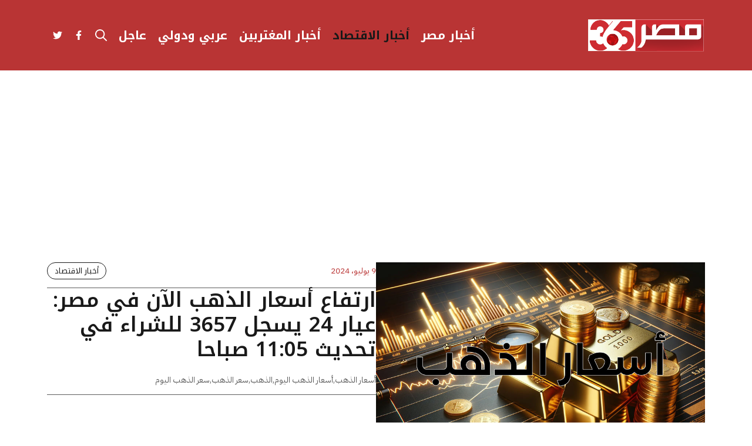

--- FILE ---
content_type: text/html; charset=UTF-8
request_url: https://misr365.com/2807/%D8%A7%D8%B1%D8%AA%D9%81%D8%A7%D8%B9-%D8%A3%D8%B3%D8%B9%D8%A7%D8%B1-%D8%A7%D9%84%D8%B0%D9%87%D8%A8-%D8%A7%D9%84%D8%A2%D9%86-%D9%81%D9%8A-%D9%85%D8%B5%D8%B1-%D8%B9%D9%8A%D8%A7%D8%B1-24-%D9%8A%D8%B3-46/
body_size: 18614
content:
<!DOCTYPE html>
<html dir="rtl" lang="ar" prefix="og: https://ogp.me/ns#">
<head>
	<meta charset="UTF-8">
	<meta name="viewport" content="width=device-width, initial-scale=1">
<!-- تحسين مُحركات البحث بواسطة رانك ماث برو (Rank Math PRO)-  https://s.rankmath.com/home -->
<title>ارتفاع أسعار الذهب الآن في مصر: عيار 24 يسجل 3657 للشراء في تحديث 11:05 صباحا - مصر 365</title>
<meta name="description" content="يسعى العديد من الأفراد لمعرفة أسعار الذهب اليوم في مصر ليوم الثلاثاء 9 يوليو الساعة 11:05 صباحًا. يُعتبر الذهب معدنًا مهمًا يتغير سعره باستمرار، وقد شهدت"/>
<meta name="robots" content="index, follow, max-snippet:-1, max-video-preview:-1, max-image-preview:large"/>
<link rel="canonical" href="https://misr365.com/2807/%d8%a7%d8%b1%d8%aa%d9%81%d8%a7%d8%b9-%d8%a3%d8%b3%d8%b9%d8%a7%d8%b1-%d8%a7%d9%84%d8%b0%d9%87%d8%a8-%d8%a7%d9%84%d8%a2%d9%86-%d9%81%d9%8a-%d9%85%d8%b5%d8%b1-%d8%b9%d9%8a%d8%a7%d8%b1-24-%d9%8a%d8%b3-46/" />
<meta property="og:locale" content="ar_AR" />
<meta property="og:type" content="article" />
<meta property="og:title" content="ارتفاع أسعار الذهب الآن في مصر: عيار 24 يسجل 3657 للشراء في تحديث 11:05 صباحا - مصر 365" />
<meta property="og:description" content="يسعى العديد من الأفراد لمعرفة أسعار الذهب اليوم في مصر ليوم الثلاثاء 9 يوليو الساعة 11:05 صباحًا. يُعتبر الذهب معدنًا مهمًا يتغير سعره باستمرار، وقد شهدت" />
<meta property="og:url" content="https://misr365.com/2807/%d8%a7%d8%b1%d8%aa%d9%81%d8%a7%d8%b9-%d8%a3%d8%b3%d8%b9%d8%a7%d8%b1-%d8%a7%d9%84%d8%b0%d9%87%d8%a8-%d8%a7%d9%84%d8%a2%d9%86-%d9%81%d9%8a-%d9%85%d8%b5%d8%b1-%d8%b9%d9%8a%d8%a7%d8%b1-24-%d9%8a%d8%b3-46/" />
<meta property="og:site_name" content="مصر 365" />
<meta property="article:tag" content="أسعار الذهب" />
<meta property="article:tag" content="أسعار الذهب اليوم" />
<meta property="article:tag" content="الذهب" />
<meta property="article:tag" content="سعر الذهب" />
<meta property="article:tag" content="سعر الذهب اليوم" />
<meta property="article:section" content="أخبار الاقتصاد" />
<meta property="og:image" content="https://misr365.com/wp-content/uploads/2024/06/أسعار-الذهب.jpg" />
<meta property="og:image:secure_url" content="https://misr365.com/wp-content/uploads/2024/06/أسعار-الذهب.jpg" />
<meta property="og:image:width" content="896" />
<meta property="og:image:height" content="512" />
<meta property="og:image:alt" content="ارتفاع أسعار الذهب الآن في مصر: عيار 24 يسجل 3657 للشراء في تحديث 11:05 صباحا" />
<meta property="og:image:type" content="image/jpeg" />
<meta property="article:published_time" content="2024-07-09T11:05:04+03:00" />
<meta name="twitter:card" content="summary_large_image" />
<meta name="twitter:title" content="ارتفاع أسعار الذهب الآن في مصر: عيار 24 يسجل 3657 للشراء في تحديث 11:05 صباحا - مصر 365" />
<meta name="twitter:description" content="يسعى العديد من الأفراد لمعرفة أسعار الذهب اليوم في مصر ليوم الثلاثاء 9 يوليو الساعة 11:05 صباحًا. يُعتبر الذهب معدنًا مهمًا يتغير سعره باستمرار، وقد شهدت" />
<meta name="twitter:image" content="https://misr365.com/wp-content/uploads/2024/06/أسعار-الذهب.jpg" />
<meta name="twitter:label1" content="كُتب بواسطة" />
<meta name="twitter:data1" content="dev365" />
<meta name="twitter:label2" content="مدة القراءة" />
<meta name="twitter:data2" content="دقيقتين (2)" />
<script type="application/ld+json" class="rank-math-schema-pro">{"@context":"https://schema.org","@graph":[{"@type":"Organization","@id":"https://misr365.com/#organization","name":"\u0645\u0635\u0631 365","url":"https://misr365.com","logo":{"@type":"ImageObject","@id":"https://misr365.com/#logo","url":"https://misr365.com/wp-content/uploads/2024/06/logo.png","contentUrl":"https://misr365.com/wp-content/uploads/2024/06/logo.png","caption":"\u0645\u0635\u0631 365","inLanguage":"ar","width":"752","height":"221"}},{"@type":"WebSite","@id":"https://misr365.com/#website","url":"https://misr365.com","name":"\u0645\u0635\u0631 365","alternateName":"Misr365","publisher":{"@id":"https://misr365.com/#organization"},"inLanguage":"ar"},{"@type":"ImageObject","@id":"https://misr365.com/wp-content/uploads/2024/06/\u0623\u0633\u0639\u0627\u0631-\u0627\u0644\u0630\u0647\u0628.jpg","url":"https://misr365.com/wp-content/uploads/2024/06/\u0623\u0633\u0639\u0627\u0631-\u0627\u0644\u0630\u0647\u0628.jpg","width":"896","height":"512","inLanguage":"ar"},{"@type":"WebPage","@id":"https://misr365.com/2807/%d8%a7%d8%b1%d8%aa%d9%81%d8%a7%d8%b9-%d8%a3%d8%b3%d8%b9%d8%a7%d8%b1-%d8%a7%d9%84%d8%b0%d9%87%d8%a8-%d8%a7%d9%84%d8%a2%d9%86-%d9%81%d9%8a-%d9%85%d8%b5%d8%b1-%d8%b9%d9%8a%d8%a7%d8%b1-24-%d9%8a%d8%b3-46/#webpage","url":"https://misr365.com/2807/%d8%a7%d8%b1%d8%aa%d9%81%d8%a7%d8%b9-%d8%a3%d8%b3%d8%b9%d8%a7%d8%b1-%d8%a7%d9%84%d8%b0%d9%87%d8%a8-%d8%a7%d9%84%d8%a2%d9%86-%d9%81%d9%8a-%d9%85%d8%b5%d8%b1-%d8%b9%d9%8a%d8%a7%d8%b1-24-%d9%8a%d8%b3-46/","name":"\u0627\u0631\u062a\u0641\u0627\u0639 \u0623\u0633\u0639\u0627\u0631 \u0627\u0644\u0630\u0647\u0628 \u0627\u0644\u0622\u0646 \u0641\u064a \u0645\u0635\u0631: \u0639\u064a\u0627\u0631 24 \u064a\u0633\u062c\u0644 3657 \u0644\u0644\u0634\u0631\u0627\u0621 \u0641\u064a \u062a\u062d\u062f\u064a\u062b 11:05 \u0635\u0628\u0627\u062d\u0627 - \u0645\u0635\u0631 365","datePublished":"2024-07-09T11:05:04+03:00","dateModified":"2024-07-09T11:05:04+03:00","isPartOf":{"@id":"https://misr365.com/#website"},"primaryImageOfPage":{"@id":"https://misr365.com/wp-content/uploads/2024/06/\u0623\u0633\u0639\u0627\u0631-\u0627\u0644\u0630\u0647\u0628.jpg"},"inLanguage":"ar"},{"@type":"Person","@id":"https://misr365.com/author/dev365/","name":"dev365","url":"https://misr365.com/author/dev365/","image":{"@type":"ImageObject","@id":"https://secure.gravatar.com/avatar/61df68dcf81d3fc41788dab4c343d523b724d3dc011ad51d9d2a3f598f1e5b4f?s=96&amp;d=mm&amp;r=g","url":"https://secure.gravatar.com/avatar/61df68dcf81d3fc41788dab4c343d523b724d3dc011ad51d9d2a3f598f1e5b4f?s=96&amp;d=mm&amp;r=g","caption":"dev365","inLanguage":"ar"},"sameAs":["https://misr365.com"],"worksFor":{"@id":"https://misr365.com/#organization"}},{"@type":"NewsArticle","headline":"\u0627\u0631\u062a\u0641\u0627\u0639 \u0623\u0633\u0639\u0627\u0631 \u0627\u0644\u0630\u0647\u0628 \u0627\u0644\u0622\u0646 \u0641\u064a \u0645\u0635\u0631: \u0639\u064a\u0627\u0631 24 \u064a\u0633\u062c\u0644 3657 \u0644\u0644\u0634\u0631\u0627\u0621 \u0641\u064a \u062a\u062d\u062f\u064a\u062b 11:05 \u0635\u0628\u0627\u062d\u0627 - \u0645\u0635\u0631 365","datePublished":"2024-07-09T11:05:04+03:00","dateModified":"2024-07-09T11:05:04+03:00","articleSection":"\u0623\u062e\u0628\u0627\u0631 \u0627\u0644\u0627\u0642\u062a\u0635\u0627\u062f","author":{"@id":"https://misr365.com/author/dev365/","name":"dev365"},"publisher":{"@id":"https://misr365.com/#organization"},"description":"\u064a\u0633\u0639\u0649 \u0627\u0644\u0639\u062f\u064a\u062f \u0645\u0646 \u0627\u0644\u0623\u0641\u0631\u0627\u062f \u0644\u0645\u0639\u0631\u0641\u0629 \u0623\u0633\u0639\u0627\u0631 \u0627\u0644\u0630\u0647\u0628 \u0627\u0644\u064a\u0648\u0645 \u0641\u064a \u0645\u0635\u0631 \u0644\u064a\u0648\u0645 \u0627\u0644\u062b\u0644\u0627\u062b\u0627\u0621 9 \u064a\u0648\u0644\u064a\u0648 \u0627\u0644\u0633\u0627\u0639\u0629 11:05 \u0635\u0628\u0627\u062d\u064b\u0627. \u064a\u064f\u0639\u062a\u0628\u0631 \u0627\u0644\u0630\u0647\u0628 \u0645\u0639\u062f\u0646\u064b\u0627 \u0645\u0647\u0645\u064b\u0627 \u064a\u062a\u063a\u064a\u0631 \u0633\u0639\u0631\u0647 \u0628\u0627\u0633\u062a\u0645\u0631\u0627\u0631\u060c \u0648\u0642\u062f \u0634\u0647\u062f\u062a","copyrightYear":"2024","copyrightHolder":{"@id":"https://misr365.com/#organization"},"name":"\u0627\u0631\u062a\u0641\u0627\u0639 \u0623\u0633\u0639\u0627\u0631 \u0627\u0644\u0630\u0647\u0628 \u0627\u0644\u0622\u0646 \u0641\u064a \u0645\u0635\u0631: \u0639\u064a\u0627\u0631 24 \u064a\u0633\u062c\u0644 3657 \u0644\u0644\u0634\u0631\u0627\u0621 \u0641\u064a \u062a\u062d\u062f\u064a\u062b 11:05 \u0635\u0628\u0627\u062d\u0627 - \u0645\u0635\u0631 365","@id":"https://misr365.com/2807/%d8%a7%d8%b1%d8%aa%d9%81%d8%a7%d8%b9-%d8%a3%d8%b3%d8%b9%d8%a7%d8%b1-%d8%a7%d9%84%d8%b0%d9%87%d8%a8-%d8%a7%d9%84%d8%a2%d9%86-%d9%81%d9%8a-%d9%85%d8%b5%d8%b1-%d8%b9%d9%8a%d8%a7%d8%b1-24-%d9%8a%d8%b3-46/#richSnippet","isPartOf":{"@id":"https://misr365.com/2807/%d8%a7%d8%b1%d8%aa%d9%81%d8%a7%d8%b9-%d8%a3%d8%b3%d8%b9%d8%a7%d8%b1-%d8%a7%d9%84%d8%b0%d9%87%d8%a8-%d8%a7%d9%84%d8%a2%d9%86-%d9%81%d9%8a-%d9%85%d8%b5%d8%b1-%d8%b9%d9%8a%d8%a7%d8%b1-24-%d9%8a%d8%b3-46/#webpage"},"image":{"@id":"https://misr365.com/wp-content/uploads/2024/06/\u0623\u0633\u0639\u0627\u0631-\u0627\u0644\u0630\u0647\u0628.jpg"},"inLanguage":"ar","mainEntityOfPage":{"@id":"https://misr365.com/2807/%d8%a7%d8%b1%d8%aa%d9%81%d8%a7%d8%b9-%d8%a3%d8%b3%d8%b9%d8%a7%d8%b1-%d8%a7%d9%84%d8%b0%d9%87%d8%a8-%d8%a7%d9%84%d8%a2%d9%86-%d9%81%d9%8a-%d9%85%d8%b5%d8%b1-%d8%b9%d9%8a%d8%a7%d8%b1-24-%d9%8a%d8%b3-46/#webpage"}}]}</script>
<!-- /إضافة تحسين محركات البحث لووردبريس Rank Math -->

<link href='https://fonts.gstatic.com' crossorigin rel='preconnect' />
<link href='https://fonts.googleapis.com' crossorigin rel='preconnect' />
<link rel="alternate" type="application/rss+xml" title="مصر 365 &laquo; الخلاصة" href="https://misr365.com/feed/" />
<link rel="alternate" type="application/rss+xml" title="مصر 365 &laquo; خلاصة التعليقات" href="https://misr365.com/comments/feed/" />
<link rel="alternate" type="application/rss+xml" title="مصر 365 &laquo; ارتفاع أسعار الذهب الآن في مصر: عيار 24 يسجل 3657 للشراء في تحديث 11:05 صباحا خلاصة التعليقات" href="https://misr365.com/2807/%d8%a7%d8%b1%d8%aa%d9%81%d8%a7%d8%b9-%d8%a3%d8%b3%d8%b9%d8%a7%d8%b1-%d8%a7%d9%84%d8%b0%d9%87%d8%a8-%d8%a7%d9%84%d8%a2%d9%86-%d9%81%d9%8a-%d9%85%d8%b5%d8%b1-%d8%b9%d9%8a%d8%a7%d8%b1-24-%d9%8a%d8%b3-46/feed/" />
<link rel="alternate" title="oEmbed (JSON)" type="application/json+oembed" href="https://misr365.com/wp-json/oembed/1.0/embed?url=https%3A%2F%2Fmisr365.com%2F2807%2F%25d8%25a7%25d8%25b1%25d8%25aa%25d9%2581%25d8%25a7%25d8%25b9-%25d8%25a3%25d8%25b3%25d8%25b9%25d8%25a7%25d8%25b1-%25d8%25a7%25d9%2584%25d8%25b0%25d9%2587%25d8%25a8-%25d8%25a7%25d9%2584%25d8%25a2%25d9%2586-%25d9%2581%25d9%258a-%25d9%2585%25d8%25b5%25d8%25b1-%25d8%25b9%25d9%258a%25d8%25a7%25d8%25b1-24-%25d9%258a%25d8%25b3-46%2F" />
<link rel="alternate" title="oEmbed (XML)" type="text/xml+oembed" href="https://misr365.com/wp-json/oembed/1.0/embed?url=https%3A%2F%2Fmisr365.com%2F2807%2F%25d8%25a7%25d8%25b1%25d8%25aa%25d9%2581%25d8%25a7%25d8%25b9-%25d8%25a3%25d8%25b3%25d8%25b9%25d8%25a7%25d8%25b1-%25d8%25a7%25d9%2584%25d8%25b0%25d9%2587%25d8%25a8-%25d8%25a7%25d9%2584%25d8%25a2%25d9%2586-%25d9%2581%25d9%258a-%25d9%2585%25d8%25b5%25d8%25b1-%25d8%25b9%25d9%258a%25d8%25a7%25d8%25b1-24-%25d9%258a%25d8%25b3-46%2F&#038;format=xml" />
<style id='wp-img-auto-sizes-contain-inline-css'>
img:is([sizes=auto i],[sizes^="auto," i]){contain-intrinsic-size:3000px 1500px}
/*# sourceURL=wp-img-auto-sizes-contain-inline-css */
</style>
<style id='wp-emoji-styles-inline-css'>

	img.wp-smiley, img.emoji {
		display: inline !important;
		border: none !important;
		box-shadow: none !important;
		height: 1em !important;
		width: 1em !important;
		margin: 0 0.07em !important;
		vertical-align: -0.1em !important;
		background: none !important;
		padding: 0 !important;
	}
/*# sourceURL=wp-emoji-styles-inline-css */
</style>
<style id='wp-block-library-inline-css'>
:root{--wp-block-synced-color:#7a00df;--wp-block-synced-color--rgb:122,0,223;--wp-bound-block-color:var(--wp-block-synced-color);--wp-editor-canvas-background:#ddd;--wp-admin-theme-color:#007cba;--wp-admin-theme-color--rgb:0,124,186;--wp-admin-theme-color-darker-10:#006ba1;--wp-admin-theme-color-darker-10--rgb:0,107,160.5;--wp-admin-theme-color-darker-20:#005a87;--wp-admin-theme-color-darker-20--rgb:0,90,135;--wp-admin-border-width-focus:2px}@media (min-resolution:192dpi){:root{--wp-admin-border-width-focus:1.5px}}.wp-element-button{cursor:pointer}:root .has-very-light-gray-background-color{background-color:#eee}:root .has-very-dark-gray-background-color{background-color:#313131}:root .has-very-light-gray-color{color:#eee}:root .has-very-dark-gray-color{color:#313131}:root .has-vivid-green-cyan-to-vivid-cyan-blue-gradient-background{background:linear-gradient(135deg,#00d084,#0693e3)}:root .has-purple-crush-gradient-background{background:linear-gradient(135deg,#34e2e4,#4721fb 50%,#ab1dfe)}:root .has-hazy-dawn-gradient-background{background:linear-gradient(135deg,#faaca8,#dad0ec)}:root .has-subdued-olive-gradient-background{background:linear-gradient(135deg,#fafae1,#67a671)}:root .has-atomic-cream-gradient-background{background:linear-gradient(135deg,#fdd79a,#004a59)}:root .has-nightshade-gradient-background{background:linear-gradient(135deg,#330968,#31cdcf)}:root .has-midnight-gradient-background{background:linear-gradient(135deg,#020381,#2874fc)}:root{--wp--preset--font-size--normal:16px;--wp--preset--font-size--huge:42px}.has-regular-font-size{font-size:1em}.has-larger-font-size{font-size:2.625em}.has-normal-font-size{font-size:var(--wp--preset--font-size--normal)}.has-huge-font-size{font-size:var(--wp--preset--font-size--huge)}.has-text-align-center{text-align:center}.has-text-align-left{text-align:left}.has-text-align-right{text-align:right}.has-fit-text{white-space:nowrap!important}#end-resizable-editor-section{display:none}.aligncenter{clear:both}.items-justified-left{justify-content:flex-start}.items-justified-center{justify-content:center}.items-justified-right{justify-content:flex-end}.items-justified-space-between{justify-content:space-between}.screen-reader-text{border:0;clip-path:inset(50%);height:1px;margin:-1px;overflow:hidden;padding:0;position:absolute;width:1px;word-wrap:normal!important}.screen-reader-text:focus{background-color:#ddd;clip-path:none;color:#444;display:block;font-size:1em;height:auto;left:5px;line-height:normal;padding:15px 23px 14px;text-decoration:none;top:5px;width:auto;z-index:100000}html :where(.has-border-color){border-style:solid}html :where([style*=border-top-color]){border-top-style:solid}html :where([style*=border-right-color]){border-right-style:solid}html :where([style*=border-bottom-color]){border-bottom-style:solid}html :where([style*=border-left-color]){border-left-style:solid}html :where([style*=border-width]){border-style:solid}html :where([style*=border-top-width]){border-top-style:solid}html :where([style*=border-right-width]){border-right-style:solid}html :where([style*=border-bottom-width]){border-bottom-style:solid}html :where([style*=border-left-width]){border-left-style:solid}html :where(img[class*=wp-image-]){height:auto;max-width:100%}:where(figure){margin:0 0 1em}html :where(.is-position-sticky){--wp-admin--admin-bar--position-offset:var(--wp-admin--admin-bar--height,0px)}@media screen and (max-width:600px){html :where(.is-position-sticky){--wp-admin--admin-bar--position-offset:0px}}

/*# sourceURL=wp-block-library-inline-css */
</style><link rel='stylesheet' id='wp-block-search-rtl-css' href='https://misr365.com/wp-includes/blocks/search/style-rtl.min.css?ver=6.9' media='all' />
<style id='global-styles-inline-css'>
:root{--wp--preset--aspect-ratio--square: 1;--wp--preset--aspect-ratio--4-3: 4/3;--wp--preset--aspect-ratio--3-4: 3/4;--wp--preset--aspect-ratio--3-2: 3/2;--wp--preset--aspect-ratio--2-3: 2/3;--wp--preset--aspect-ratio--16-9: 16/9;--wp--preset--aspect-ratio--9-16: 9/16;--wp--preset--color--black: #000000;--wp--preset--color--cyan-bluish-gray: #abb8c3;--wp--preset--color--white: #ffffff;--wp--preset--color--pale-pink: #f78da7;--wp--preset--color--vivid-red: #cf2e2e;--wp--preset--color--luminous-vivid-orange: #ff6900;--wp--preset--color--luminous-vivid-amber: #fcb900;--wp--preset--color--light-green-cyan: #7bdcb5;--wp--preset--color--vivid-green-cyan: #00d084;--wp--preset--color--pale-cyan-blue: #8ed1fc;--wp--preset--color--vivid-cyan-blue: #0693e3;--wp--preset--color--vivid-purple: #9b51e0;--wp--preset--color--contrast: var(--contrast);--wp--preset--color--contrast-2: var(--contrast-2);--wp--preset--color--base: var(--base);--wp--preset--color--accent: var(--accent);--wp--preset--color--accent-2: var(--accent-2);--wp--preset--gradient--vivid-cyan-blue-to-vivid-purple: linear-gradient(135deg,rgb(6,147,227) 0%,rgb(155,81,224) 100%);--wp--preset--gradient--light-green-cyan-to-vivid-green-cyan: linear-gradient(135deg,rgb(122,220,180) 0%,rgb(0,208,130) 100%);--wp--preset--gradient--luminous-vivid-amber-to-luminous-vivid-orange: linear-gradient(135deg,rgb(252,185,0) 0%,rgb(255,105,0) 100%);--wp--preset--gradient--luminous-vivid-orange-to-vivid-red: linear-gradient(135deg,rgb(255,105,0) 0%,rgb(207,46,46) 100%);--wp--preset--gradient--very-light-gray-to-cyan-bluish-gray: linear-gradient(135deg,rgb(238,238,238) 0%,rgb(169,184,195) 100%);--wp--preset--gradient--cool-to-warm-spectrum: linear-gradient(135deg,rgb(74,234,220) 0%,rgb(151,120,209) 20%,rgb(207,42,186) 40%,rgb(238,44,130) 60%,rgb(251,105,98) 80%,rgb(254,248,76) 100%);--wp--preset--gradient--blush-light-purple: linear-gradient(135deg,rgb(255,206,236) 0%,rgb(152,150,240) 100%);--wp--preset--gradient--blush-bordeaux: linear-gradient(135deg,rgb(254,205,165) 0%,rgb(254,45,45) 50%,rgb(107,0,62) 100%);--wp--preset--gradient--luminous-dusk: linear-gradient(135deg,rgb(255,203,112) 0%,rgb(199,81,192) 50%,rgb(65,88,208) 100%);--wp--preset--gradient--pale-ocean: linear-gradient(135deg,rgb(255,245,203) 0%,rgb(182,227,212) 50%,rgb(51,167,181) 100%);--wp--preset--gradient--electric-grass: linear-gradient(135deg,rgb(202,248,128) 0%,rgb(113,206,126) 100%);--wp--preset--gradient--midnight: linear-gradient(135deg,rgb(2,3,129) 0%,rgb(40,116,252) 100%);--wp--preset--font-size--small: 13px;--wp--preset--font-size--medium: 20px;--wp--preset--font-size--large: 36px;--wp--preset--font-size--x-large: 42px;--wp--preset--spacing--20: 0.44rem;--wp--preset--spacing--30: 0.67rem;--wp--preset--spacing--40: 1rem;--wp--preset--spacing--50: 1.5rem;--wp--preset--spacing--60: 2.25rem;--wp--preset--spacing--70: 3.38rem;--wp--preset--spacing--80: 5.06rem;--wp--preset--shadow--natural: 6px 6px 9px rgba(0, 0, 0, 0.2);--wp--preset--shadow--deep: 12px 12px 50px rgba(0, 0, 0, 0.4);--wp--preset--shadow--sharp: 6px 6px 0px rgba(0, 0, 0, 0.2);--wp--preset--shadow--outlined: 6px 6px 0px -3px rgb(255, 255, 255), 6px 6px rgb(0, 0, 0);--wp--preset--shadow--crisp: 6px 6px 0px rgb(0, 0, 0);}:where(.is-layout-flex){gap: 0.5em;}:where(.is-layout-grid){gap: 0.5em;}body .is-layout-flex{display: flex;}.is-layout-flex{flex-wrap: wrap;align-items: center;}.is-layout-flex > :is(*, div){margin: 0;}body .is-layout-grid{display: grid;}.is-layout-grid > :is(*, div){margin: 0;}:where(.wp-block-columns.is-layout-flex){gap: 2em;}:where(.wp-block-columns.is-layout-grid){gap: 2em;}:where(.wp-block-post-template.is-layout-flex){gap: 1.25em;}:where(.wp-block-post-template.is-layout-grid){gap: 1.25em;}.has-black-color{color: var(--wp--preset--color--black) !important;}.has-cyan-bluish-gray-color{color: var(--wp--preset--color--cyan-bluish-gray) !important;}.has-white-color{color: var(--wp--preset--color--white) !important;}.has-pale-pink-color{color: var(--wp--preset--color--pale-pink) !important;}.has-vivid-red-color{color: var(--wp--preset--color--vivid-red) !important;}.has-luminous-vivid-orange-color{color: var(--wp--preset--color--luminous-vivid-orange) !important;}.has-luminous-vivid-amber-color{color: var(--wp--preset--color--luminous-vivid-amber) !important;}.has-light-green-cyan-color{color: var(--wp--preset--color--light-green-cyan) !important;}.has-vivid-green-cyan-color{color: var(--wp--preset--color--vivid-green-cyan) !important;}.has-pale-cyan-blue-color{color: var(--wp--preset--color--pale-cyan-blue) !important;}.has-vivid-cyan-blue-color{color: var(--wp--preset--color--vivid-cyan-blue) !important;}.has-vivid-purple-color{color: var(--wp--preset--color--vivid-purple) !important;}.has-black-background-color{background-color: var(--wp--preset--color--black) !important;}.has-cyan-bluish-gray-background-color{background-color: var(--wp--preset--color--cyan-bluish-gray) !important;}.has-white-background-color{background-color: var(--wp--preset--color--white) !important;}.has-pale-pink-background-color{background-color: var(--wp--preset--color--pale-pink) !important;}.has-vivid-red-background-color{background-color: var(--wp--preset--color--vivid-red) !important;}.has-luminous-vivid-orange-background-color{background-color: var(--wp--preset--color--luminous-vivid-orange) !important;}.has-luminous-vivid-amber-background-color{background-color: var(--wp--preset--color--luminous-vivid-amber) !important;}.has-light-green-cyan-background-color{background-color: var(--wp--preset--color--light-green-cyan) !important;}.has-vivid-green-cyan-background-color{background-color: var(--wp--preset--color--vivid-green-cyan) !important;}.has-pale-cyan-blue-background-color{background-color: var(--wp--preset--color--pale-cyan-blue) !important;}.has-vivid-cyan-blue-background-color{background-color: var(--wp--preset--color--vivid-cyan-blue) !important;}.has-vivid-purple-background-color{background-color: var(--wp--preset--color--vivid-purple) !important;}.has-black-border-color{border-color: var(--wp--preset--color--black) !important;}.has-cyan-bluish-gray-border-color{border-color: var(--wp--preset--color--cyan-bluish-gray) !important;}.has-white-border-color{border-color: var(--wp--preset--color--white) !important;}.has-pale-pink-border-color{border-color: var(--wp--preset--color--pale-pink) !important;}.has-vivid-red-border-color{border-color: var(--wp--preset--color--vivid-red) !important;}.has-luminous-vivid-orange-border-color{border-color: var(--wp--preset--color--luminous-vivid-orange) !important;}.has-luminous-vivid-amber-border-color{border-color: var(--wp--preset--color--luminous-vivid-amber) !important;}.has-light-green-cyan-border-color{border-color: var(--wp--preset--color--light-green-cyan) !important;}.has-vivid-green-cyan-border-color{border-color: var(--wp--preset--color--vivid-green-cyan) !important;}.has-pale-cyan-blue-border-color{border-color: var(--wp--preset--color--pale-cyan-blue) !important;}.has-vivid-cyan-blue-border-color{border-color: var(--wp--preset--color--vivid-cyan-blue) !important;}.has-vivid-purple-border-color{border-color: var(--wp--preset--color--vivid-purple) !important;}.has-vivid-cyan-blue-to-vivid-purple-gradient-background{background: var(--wp--preset--gradient--vivid-cyan-blue-to-vivid-purple) !important;}.has-light-green-cyan-to-vivid-green-cyan-gradient-background{background: var(--wp--preset--gradient--light-green-cyan-to-vivid-green-cyan) !important;}.has-luminous-vivid-amber-to-luminous-vivid-orange-gradient-background{background: var(--wp--preset--gradient--luminous-vivid-amber-to-luminous-vivid-orange) !important;}.has-luminous-vivid-orange-to-vivid-red-gradient-background{background: var(--wp--preset--gradient--luminous-vivid-orange-to-vivid-red) !important;}.has-very-light-gray-to-cyan-bluish-gray-gradient-background{background: var(--wp--preset--gradient--very-light-gray-to-cyan-bluish-gray) !important;}.has-cool-to-warm-spectrum-gradient-background{background: var(--wp--preset--gradient--cool-to-warm-spectrum) !important;}.has-blush-light-purple-gradient-background{background: var(--wp--preset--gradient--blush-light-purple) !important;}.has-blush-bordeaux-gradient-background{background: var(--wp--preset--gradient--blush-bordeaux) !important;}.has-luminous-dusk-gradient-background{background: var(--wp--preset--gradient--luminous-dusk) !important;}.has-pale-ocean-gradient-background{background: var(--wp--preset--gradient--pale-ocean) !important;}.has-electric-grass-gradient-background{background: var(--wp--preset--gradient--electric-grass) !important;}.has-midnight-gradient-background{background: var(--wp--preset--gradient--midnight) !important;}.has-small-font-size{font-size: var(--wp--preset--font-size--small) !important;}.has-medium-font-size{font-size: var(--wp--preset--font-size--medium) !important;}.has-large-font-size{font-size: var(--wp--preset--font-size--large) !important;}.has-x-large-font-size{font-size: var(--wp--preset--font-size--x-large) !important;}
/*# sourceURL=global-styles-inline-css */
</style>

<style id='classic-theme-styles-inline-css'>
/*! This file is auto-generated */
.wp-block-button__link{color:#fff;background-color:#32373c;border-radius:9999px;box-shadow:none;text-decoration:none;padding:calc(.667em + 2px) calc(1.333em + 2px);font-size:1.125em}.wp-block-file__button{background:#32373c;color:#fff;text-decoration:none}
/*# sourceURL=/wp-includes/css/classic-themes.min.css */
</style>
<link rel='stylesheet' id='generate-comments-css' href='https://misr365.com/wp-content/themes/generatepress/assets/css/components/comments.min.css?ver=3.6.1' media='all' />
<link rel='stylesheet' id='generate-style-css' href='https://misr365.com/wp-content/themes/generatepress/assets/css/main.min.css?ver=3.6.1' media='all' />
<style id='generate-style-inline-css'>
body{background-color:var(--base);color:var(--contrast);}a{color:var(--accent);}a:hover, a:focus, a:active{color:var(--contrast);}.wp-block-group__inner-container{max-width:1200px;margin-left:auto;margin-right:auto;}.site-header .header-image{width:200px;}:root{--contrast:#191919;--contrast-2:#5b5b5b;--base:#ffffff;--accent:#b93434;--accent-2:#ffebeb;}:root .has-contrast-color{color:var(--contrast);}:root .has-contrast-background-color{background-color:var(--contrast);}:root .has-contrast-2-color{color:var(--contrast-2);}:root .has-contrast-2-background-color{background-color:var(--contrast-2);}:root .has-base-color{color:var(--base);}:root .has-base-background-color{background-color:var(--base);}:root .has-accent-color{color:var(--accent);}:root .has-accent-background-color{background-color:var(--accent);}:root .has-accent-2-color{color:var(--accent-2);}:root .has-accent-2-background-color{background-color:var(--accent-2);}.gp-modal:not(.gp-modal--open):not(.gp-modal--transition){display:none;}.gp-modal--transition:not(.gp-modal--open){pointer-events:none;}.gp-modal-overlay:not(.gp-modal-overlay--open):not(.gp-modal--transition){display:none;}.gp-modal__overlay{display:none;position:fixed;top:0;left:0;right:0;bottom:0;background:rgba(0,0,0,0.2);display:flex;justify-content:center;align-items:center;z-index:10000;backdrop-filter:blur(3px);transition:opacity 500ms ease;opacity:0;}.gp-modal--open:not(.gp-modal--transition) .gp-modal__overlay{opacity:1;}.gp-modal__container{max-width:100%;max-height:100vh;transform:scale(0.9);transition:transform 500ms ease;padding:0 10px;}.gp-modal--open:not(.gp-modal--transition) .gp-modal__container{transform:scale(1);}.search-modal-fields{display:flex;}.gp-search-modal .gp-modal__overlay{align-items:flex-start;padding-top:25vh;background:var(--gp-search-modal-overlay-bg-color);}.search-modal-form{width:500px;max-width:100%;background-color:var(--gp-search-modal-bg-color);color:var(--gp-search-modal-text-color);}.search-modal-form .search-field, .search-modal-form .search-field:focus{width:100%;height:60px;background-color:transparent;border:0;appearance:none;color:currentColor;}.search-modal-fields button, .search-modal-fields button:active, .search-modal-fields button:focus, .search-modal-fields button:hover{background-color:transparent;border:0;color:currentColor;width:60px;}h1{font-family:inherit;font-weight:600;font-size:42px;}@media (max-width:768px){h1{font-size:35px;}}h2{font-family:inherit;font-weight:600;font-size:35px;}@media (max-width:768px){h2{font-size:30px;}}h3{font-family:inherit;font-weight:600;font-size:29px;}@media (max-width:768px){h3{font-size:24px;}}h4{font-family:inherit;font-weight:600;font-size:24px;}@media (max-width:768px){h4{font-size:22px;}}h5{font-family:inherit;font-weight:600;font-size:20px;}@media (max-width:768px){h5{font-size:19px;}}h6{font-family:inherit;font-weight:600;font-size:18px;}@media (max-width:768px){h6{font-size:17px;}}body, button, input, select, textarea{font-family:Noto Kufi Arabic, sans-serif;font-size:16px;}.main-title{font-family:inherit;text-transform:uppercase;font-size:30px;}@media (max-width: 1024px){.main-title{font-size:60px;}}.main-navigation a, .main-navigation .menu-toggle, .main-navigation .menu-bar-items{font-family:inherit;font-weight:700;font-size:20px;}button:not(.menu-toggle),html input[type="button"],input[type="reset"],input[type="submit"],.button,.wp-block-button .wp-block-button__link{font-family:inherit;text-transform:uppercase;}p{font-family:IBM Plex Sans Arabic, sans-serif;font-size:20px;}.top-bar{background-color:var(--contrast);color:var(--base);}.top-bar a{color:var(--base);}.top-bar a:hover{color:var(--accent);}.site-header{background-color:var(--accent);color:var(--base);}.site-header a{color:var(--base);}.site-header a:hover{color:var(--contrast);}.main-title a,.main-title a:hover{color:var(--base);}.site-description{color:var(--accent);}.mobile-menu-control-wrapper .menu-toggle,.mobile-menu-control-wrapper .menu-toggle:hover,.mobile-menu-control-wrapper .menu-toggle:focus,.has-inline-mobile-toggle #site-navigation.toggled{background-color:rgba(0, 0, 0, 0.02);}.main-navigation,.main-navigation ul ul{background-color:var(--accent);}.main-navigation .main-nav ul li a, .main-navigation .menu-toggle, .main-navigation .menu-bar-items{color:var(--base);}.main-navigation .main-nav ul li:not([class*="current-menu-"]):hover > a, .main-navigation .main-nav ul li:not([class*="current-menu-"]):focus > a, .main-navigation .main-nav ul li.sfHover:not([class*="current-menu-"]) > a, .main-navigation .menu-bar-item:hover > a, .main-navigation .menu-bar-item.sfHover > a{color:var(--contrast);}button.menu-toggle:hover,button.menu-toggle:focus{color:var(--base);}.main-navigation .main-nav ul li[class*="current-menu-"] > a{color:var(--contrast);}.navigation-search input[type="search"],.navigation-search input[type="search"]:active, .navigation-search input[type="search"]:focus, .main-navigation .main-nav ul li.search-item.active > a, .main-navigation .menu-bar-items .search-item.active > a{color:var(--contrast);}.main-navigation ul ul{background-color:var(--base);}.separate-containers .inside-article, .separate-containers .comments-area, .separate-containers .page-header, .one-container .container, .separate-containers .paging-navigation, .inside-page-header{background-color:#ffffff;}.entry-title a{color:#222222;}.entry-title a:hover{color:#55555e;}.entry-meta{color:#595959;}.sidebar .widget{color:var(--contrast);background-color:#ffffff;}.sidebar .widget a{color:var(--accent);}.sidebar .widget a:hover{color:var(--contrast);}.sidebar .widget .widget-title{color:var(--contrast);}.footer-widgets{background-color:var(--base);}.footer-widgets .widget-title{color:var(--contrast);}.site-info{color:var(--base);background-color:var(--accent);}.site-info a{color:var(--base);}.site-info a:hover{color:var(--contrast);}.footer-bar .widget_nav_menu .current-menu-item a{color:var(--contrast);}input[type="text"],input[type="email"],input[type="url"],input[type="password"],input[type="search"],input[type="tel"],input[type="number"],textarea,select{color:var(--contrast);background-color:var(--base);border-color:var(--contrast-2);}input[type="text"]:focus,input[type="email"]:focus,input[type="url"]:focus,input[type="password"]:focus,input[type="search"]:focus,input[type="tel"]:focus,input[type="number"]:focus,textarea:focus,select:focus{color:var(--contrast);background-color:var(--base);border-color:var(--contrast);}button,html input[type="button"],input[type="reset"],input[type="submit"],a.button,a.wp-block-button__link:not(.has-background){color:var(--base);background-color:var(--accent);}button:hover,html input[type="button"]:hover,input[type="reset"]:hover,input[type="submit"]:hover,a.button:hover,button:focus,html input[type="button"]:focus,input[type="reset"]:focus,input[type="submit"]:focus,a.button:focus,a.wp-block-button__link:not(.has-background):active,a.wp-block-button__link:not(.has-background):focus,a.wp-block-button__link:not(.has-background):hover{color:var(--base);background-color:var(--contrast);}a.generate-back-to-top{background-color:rgba( 0,0,0,0.4 );color:#ffffff;}a.generate-back-to-top:hover,a.generate-back-to-top:focus{background-color:rgba( 0,0,0,0.6 );color:#ffffff;}:root{--gp-search-modal-bg-color:var(--base);--gp-search-modal-text-color:var(--contrast-2);--gp-search-modal-overlay-bg-color:rgba(26,26,26,0.8);}@media (max-width: 768px){.main-navigation .menu-bar-item:hover > a, .main-navigation .menu-bar-item.sfHover > a{background:none;color:var(--base);}}.nav-below-header .main-navigation .inside-navigation.grid-container, .nav-above-header .main-navigation .inside-navigation.grid-container{padding:0px 30px 0px 30px;}.site-main .wp-block-group__inner-container{padding:40px;}.separate-containers .paging-navigation{padding-top:20px;padding-bottom:20px;}.entry-content .alignwide, body:not(.no-sidebar) .entry-content .alignfull{margin-left:-40px;width:calc(100% + 80px);max-width:calc(100% + 80px);}.sidebar .widget, .page-header, .widget-area .main-navigation, .site-main > *{margin-bottom:0px;}.separate-containers .site-main{margin:0px;}.both-right .inside-left-sidebar,.both-left .inside-left-sidebar{margin-right:0px;}.both-right .inside-right-sidebar,.both-left .inside-right-sidebar{margin-left:0px;}.separate-containers .featured-image{margin-top:0px;}.separate-containers .inside-right-sidebar, .separate-containers .inside-left-sidebar{margin-top:0px;margin-bottom:0px;}.main-navigation .main-nav ul li a,.menu-toggle,.main-navigation .menu-bar-item > a{padding-left:10px;padding-right:10px;line-height:80px;}.main-navigation .main-nav ul ul li a{padding:20px 10px 20px 10px;}.navigation-search input[type="search"]{height:80px;}.rtl .menu-item-has-children .dropdown-menu-toggle{padding-left:10px;}.menu-item-has-children .dropdown-menu-toggle{padding-right:10px;}.menu-item-has-children ul .dropdown-menu-toggle{padding-top:20px;padding-bottom:20px;margin-top:-20px;}.rtl .main-navigation .main-nav ul li.menu-item-has-children > a{padding-right:10px;}@media (max-width:768px){.separate-containers .inside-article, .separate-containers .comments-area, .separate-containers .page-header, .separate-containers .paging-navigation, .one-container .site-content, .inside-page-header{padding:15px;}.site-main .wp-block-group__inner-container{padding:15px;}.inside-top-bar{padding-right:30px;padding-left:30px;}.inside-header{padding-right:30px;padding-left:30px;}.widget-area .widget{padding-top:30px;padding-right:30px;padding-bottom:30px;padding-left:30px;}.footer-widgets-container{padding-top:30px;padding-right:30px;padding-bottom:30px;padding-left:30px;}.inside-site-info{padding-right:30px;padding-left:30px;}.entry-content .alignwide, body:not(.no-sidebar) .entry-content .alignfull{margin-left:-15px;width:calc(100% + 30px);max-width:calc(100% + 30px);}.one-container .site-main .paging-navigation{margin-bottom:0px;}}/* End cached CSS */.is-right-sidebar{width:20%;}.is-left-sidebar{width:20%;}.site-content .content-area{width:100%;}@media (max-width: 768px){.main-navigation .menu-toggle,.sidebar-nav-mobile:not(#sticky-placeholder){display:block;}.main-navigation ul,.gen-sidebar-nav,.main-navigation:not(.slideout-navigation):not(.toggled) .main-nav > ul,.has-inline-mobile-toggle #site-navigation .inside-navigation > *:not(.navigation-search):not(.main-nav){display:none;}.nav-align-right .inside-navigation,.nav-align-center .inside-navigation{justify-content:space-between;}.rtl .nav-align-right .inside-navigation,.rtl .nav-align-center .inside-navigation, .rtl .nav-align-left .inside-navigation{justify-content:space-between;}.has-inline-mobile-toggle .mobile-menu-control-wrapper{display:flex;flex-wrap:wrap;}.has-inline-mobile-toggle .inside-header{flex-direction:row;text-align:left;flex-wrap:wrap;}.has-inline-mobile-toggle .header-widget,.has-inline-mobile-toggle #site-navigation{flex-basis:100%;}.nav-float-left .has-inline-mobile-toggle #site-navigation{order:10;}}
.dynamic-author-image-rounded{border-radius:100%;}.dynamic-featured-image, .dynamic-author-image{vertical-align:middle;}.one-container.blog .dynamic-content-template:not(:last-child), .one-container.archive .dynamic-content-template:not(:last-child){padding-bottom:0px;}.dynamic-entry-excerpt > p:last-child{margin-bottom:0px;}
.main-navigation .main-nav ul li a,.menu-toggle,.main-navigation .menu-bar-item > a{transition: line-height 300ms ease}.main-navigation.toggled .main-nav > ul{background-color: var(--accent)}.sticky-enabled .gen-sidebar-nav.is_stuck .main-navigation {margin-bottom: 0px;}.sticky-enabled .gen-sidebar-nav.is_stuck {z-index: 500;}.sticky-enabled .main-navigation.is_stuck {box-shadow: 0 2px 2px -2px rgba(0, 0, 0, .2);}.navigation-stick:not(.gen-sidebar-nav) {left: 0;right: 0;width: 100% !important;}@media (max-width: 768px){#sticky-placeholder{height:0;overflow:hidden;}.has-inline-mobile-toggle #site-navigation.toggled{margin-top:0;}.has-inline-mobile-menu #site-navigation.toggled .main-nav > ul{top:1.5em;}}.nav-float-right .navigation-stick {width: 100% !important;left: 0;}.nav-float-right .navigation-stick .navigation-branding {margin-right: auto;}.main-navigation.has-sticky-branding:not(.grid-container) .inside-navigation:not(.grid-container) .navigation-branding{margin-left: 10px;}.main-navigation.navigation-stick.has-sticky-branding .inside-navigation.grid-container{padding-left:40px;padding-right:40px;}@media (max-width:768px){.main-navigation.navigation-stick.has-sticky-branding .inside-navigation.grid-container{padding-left:0;padding-right:0;}}
/*# sourceURL=generate-style-inline-css */
</style>
<link rel='stylesheet' id='generate-rtl-css' href='https://misr365.com/wp-content/themes/generatepress/assets/css/main-rtl.min.css?ver=3.6.1' media='all' />
<link rel='stylesheet' id='generate-child-css' href='https://misr365.com/wp-content/themes/generatepress_child/style.css?ver=1713030500' media='all' />
<link rel='stylesheet' id='generate-google-fonts-css' href='https://fonts.googleapis.com/css?family=Noto+Kufi+Arabic%3A100%2C200%2C300%2Cregular%2C500%2C600%2C700%2C800%2C900%7CIBM+Plex+Sans+Arabic%3A100%2C200%2C300%2Cregular%2C500%2C600%2C700&#038;display=auto&#038;ver=3.6.1' media='all' />
<style id='generateblocks-inline-css'>
.gb-container-54482dba{display:flex;}.gb-container-0d9ab800{max-width:1200px;padding:40px;margin-right:auto;margin-left:auto;background-color:var(--base);}.gb-container-a8dac7ee{z-index:1;position:relative;}.gb-grid-wrapper > .gb-grid-column-a8dac7ee{width:33.33%;}.gb-container-1cdcf47b{display:flex;flex-wrap:wrap;align-items:center;column-gap:10px;row-gap:10px;margin-bottom:10px;}.gb-container-4f04a80a{padding:20px 40px;background-color:var(--accent);}.gb-container-6b2ee477{display:flex;flex-wrap:wrap;align-items:center;justify-content:center;column-gap:20px;row-gap:10px;text-align:center;}.gb-grid-wrapper > .gb-grid-column-6b2ee477{width:100%;}.gb-container-1d6919ba{display:flex;flex-wrap:wrap;align-items:center;justify-content:center;column-gap:20px;row-gap:10px;text-align:center;}.gb-grid-wrapper > .gb-grid-column-1d6919ba{width:100%;}.gb-container-5ac52543{text-align:center;}.gb-container-0afd3655{display:flex;column-gap:50px;margin-bottom:60px;}.gb-container-fd5db0e7{width:50%;}.gb-container-b4e06ecb{width:50%;display:flex;flex-direction:column;row-gap:20px;}.gb-container-ad81f812{display:flex;flex-wrap:wrap;align-items:center;justify-content:space-between;column-gap:10px;row-gap:10px;padding-bottom:14px;margin-bottom:0px;border-bottom:1px solid var(--contrast-2);}.gb-container-91793950{display:flex;flex-wrap:wrap;align-items:center;column-gap:10px;row-gap:10px;}.gb-container-323ba128{display:flex;column-gap:40px;}.gb-container-3f9ac08c{height:100%;padding-right:40px;border-right:1px solid var(--contrast-2);}.gb-container-96d19673{text-align:center;}.gb-container-a7f09ee4{min-width:300px;row-gap:40px;}.gb-container-b46a0468{max-width:300px;padding:30px 20px;background-color:var(--accent-2);}.gb-container-5a9877ce{padding-bottom:30px;border-bottom:1px solid var(--contrast-2);}.gb-grid-wrapper > .gb-grid-column-5a9877ce{width:100%;}a.gb-button-1d5e2213{display:inline-flex;align-items:center;padding:10px;color:var(--base);text-decoration:none;}a.gb-button-1d5e2213:hover, a.gb-button-1d5e2213:active, a.gb-button-1d5e2213:focus{color:var(--contrast);}a.gb-button-1d5e2213 .gb-icon{line-height:0;}a.gb-button-1d5e2213 .gb-icon svg{width:0.8em;height:0.8em;fill:currentColor;}a.gb-button-0eea27c5{display:inline-flex;align-items:center;padding:10px;color:var(--base);text-decoration:none;}a.gb-button-0eea27c5:hover, a.gb-button-0eea27c5:active, a.gb-button-0eea27c5:focus{color:var(--contrast);}a.gb-button-0eea27c5 .gb-icon{line-height:0;}a.gb-button-0eea27c5 .gb-icon svg{width:0.8em;height:0.8em;fill:currentColor;}a.gb-button-c573b941{display:inline-flex;font-size:13px;padding:4px 12px;border-radius:9999px;border:1px solid var(--contrast);background-color:var(--base);color:var(--contrast);text-decoration:none;}a.gb-button-c573b941:hover, a.gb-button-c573b941:active, a.gb-button-c573b941:focus{border-color:var(--contrast);background-color:var(--contrast);color:var(--base);}a.gb-button-f236e744{font-size:13px;padding:4px 12px;border-radius:9999px;border:1px solid var(--contrast);background-color:var(--base);color:var(--contrast);text-decoration:none;}a.gb-button-f236e744:hover, a.gb-button-f236e744:active, a.gb-button-f236e744:focus{border-color:var(--contrast);background-color:var(--contrast);color:var(--base);}h2.gb-headline-ebcc63c0{display:inline-flex;font-size:30px;padding-bottom:10px;margin-top:30px;margin-bottom:30px;border-bottom-width:2px;border-bottom-style:solid;}p.gb-headline-46301f3d{font-size:14px;margin-bottom:0px;color:var(--accent);}h3.gb-headline-60742d5c{font-size:22px;line-height:1.4em;margin-bottom:10px;}h3.gb-headline-60742d5c a{color:var(--contrast);}h3.gb-headline-60742d5c a:hover{color:var(--accent);}p.gb-headline-cc033d54{font-size:18px;text-transform:capitalize;margin-bottom:0px;color:var(--base);}p.gb-headline-cc033d54 a{color:var(--base);}p.gb-headline-cc033d54 a:hover{color:var(--contrast);}p.gb-headline-ce2c4047{font-size:18px;text-transform:capitalize;margin-bottom:0px;color:var(--base);}p.gb-headline-ce2c4047 a{color:var(--base);}p.gb-headline-ce2c4047 a:hover{color:var(--contrast);}p.gb-headline-086749ad{font-size:18px;text-transform:capitalize;margin-bottom:0px;color:var(--base);}p.gb-headline-086749ad a{color:var(--base);}p.gb-headline-086749ad a:hover{color:var(--contrast);}p.gb-headline-22adf7cc{font-size:18px;text-transform:capitalize;margin-bottom:0px;color:var(--base);}p.gb-headline-22adf7cc a{color:var(--base);}p.gb-headline-22adf7cc a:hover{color:var(--contrast);}p.gb-headline-81726da4{font-size:18px;text-transform:capitalize;margin-bottom:0px;color:var(--base);}p.gb-headline-81726da4 a{color:var(--base);}p.gb-headline-81726da4 a:hover{color:var(--contrast);}p.gb-headline-4834bd2f{font-size:18px;text-transform:capitalize;margin-bottom:0px;color:var(--base);}p.gb-headline-4834bd2f a{color:var(--base);}p.gb-headline-4834bd2f a:hover{color:var(--contrast);}p.gb-headline-40110cfb{font-size:18px;text-transform:capitalize;margin-bottom:0px;color:var(--base);}p.gb-headline-40110cfb a{color:var(--base);}p.gb-headline-40110cfb a:hover{color:var(--contrast);}p.gb-headline-bbd6b21d{font-size:18px;text-transform:capitalize;margin-bottom:0px;color:var(--base);}p.gb-headline-bbd6b21d a{color:var(--base);}p.gb-headline-bbd6b21d a:hover{color:var(--contrast);}p.gb-headline-74596d96{font-size:18px;text-transform:capitalize;margin-bottom:0px;color:var(--base);}p.gb-headline-74596d96 a{color:var(--base);}p.gb-headline-74596d96 a:hover{color:var(--contrast);}p.gb-headline-1d8ef322{font-size:18px;text-transform:capitalize;margin-bottom:0px;color:var(--base);}p.gb-headline-1d8ef322 a{color:var(--base);}p.gb-headline-1d8ef322 a:hover{color:var(--contrast);}p.gb-headline-59ca0500{font-size:18px;text-transform:capitalize;margin-bottom:0px;color:var(--base);}p.gb-headline-59ca0500 a{color:var(--base);}p.gb-headline-59ca0500 a:hover{color:var(--contrast);}p.gb-headline-537e5920{font-size:18px;text-transform:capitalize;margin-bottom:0px;color:var(--base);}p.gb-headline-537e5920 a{color:var(--base);}p.gb-headline-537e5920 a:hover{color:var(--contrast);}p.gb-headline-15755ef3{font-size:17px;text-align:center;margin-top:30px;margin-bottom:0px;color:var(--base);}p.gb-headline-15755ef3 a{color:var(--base);}p.gb-headline-15755ef3 a:hover{color:var(--contrast);}p.gb-headline-eb640bef{font-size:14px;text-transform:uppercase;margin-bottom:0px;color:var(--accent);}h1.gb-headline-c80590a6{font-size:35px;margin-bottom:20px;}h1.gb-headline-c80590a6 a{color:var(--contrast);}h1.gb-headline-c80590a6 a:hover{color:var(--accent);}p.gb-headline-8bc4e887{display:flex;align-items:center;font-size:14px;padding-bottom:14px;margin-bottom:0px;border-bottom:1px solid var(--contrast-2);color:var(--contrast-2);}p.gb-headline-8bc4e887 a{color:var(--contrast-2);}p.gb-headline-8bc4e887 a:hover{color:var(--accent);}p.gb-headline-8bc4e887 .gb-icon{line-height:0;padding-left:5px;}p.gb-headline-8bc4e887 .gb-icon svg{width:1em;height:1em;fill:currentColor;}h3.gb-headline-613e125c{font-size:20px;text-transform:uppercase;}h4.gb-headline-462bfb59{font-size:22px;line-height:1.3em;margin-bottom:5px;}h4.gb-headline-462bfb59 a{color:var(--contrast);}h4.gb-headline-462bfb59 a:hover{color:var(--accent);}.gb-grid-wrapper-20f7a157{display:flex;flex-wrap:wrap;margin-right:-40px;}.gb-grid-wrapper-20f7a157 > .gb-grid-column{box-sizing:border-box;padding-right:40px;}.gb-grid-wrapper-ab6893f3{display:flex;flex-wrap:wrap;row-gap:20px;margin-right:-20px;}.gb-grid-wrapper-ab6893f3 > .gb-grid-column{box-sizing:border-box;padding-right:20px;}.gb-grid-wrapper-1eb9ffaa{display:flex;flex-wrap:wrap;row-gap:30px;}.gb-grid-wrapper-1eb9ffaa > .gb-grid-column{box-sizing:border-box;}.gb-block-image-30ceab07{margin-bottom:16px;}.gb-image-30ceab07{width:100%;height:230px;object-fit:cover;vertical-align:middle;}.gb-image-5b72c3b7{vertical-align:middle;}@media (max-width: 1024px) {.gb-container-0afd3655{column-gap:40px;}.gb-container-323ba128{column-gap:30px;}.gb-container-3f9ac08c{padding-right:30px;}.gb-grid-wrapper-ab6893f3{row-gap:80px;}}@media (max-width: 767px) {.gb-container-0d9ab800{padding:30px 30px 31px;}.gb-grid-wrapper > .gb-grid-column-a8dac7ee{width:100%;}.gb-container-4f04a80a{padding-top:60px;padding-right:20px;padding-left:20px;}.gb-container-0afd3655{flex-direction:column;row-gap:20px;}.gb-container-fd5db0e7{width:100%;}.gb-grid-wrapper > .gb-grid-column-fd5db0e7{width:100%;}.gb-container-b4e06ecb{width:100%;}.gb-grid-wrapper > .gb-grid-column-b4e06ecb{width:100%;}.gb-container-323ba128{flex-direction:column;row-gap:60px;}.gb-container-3f9ac08c{padding-right:0px;border-right:0px solid var(--contrast-2);}.gb-container-a7f09ee4{order:1;}.gb-container-b46a0468{max-width:100%;}.gb-grid-wrapper > .gb-grid-column-5a9877ce{width:100%;}h2.gb-headline-ebcc63c0{font-size:26px;}h3.gb-headline-60742d5c{font-size:20px;}.gb-grid-wrapper-20f7a157{row-gap:40px;}.gb-image-30ceab07{height:200px;}}:root{--gb-container-width:1200px;}.gb-container .wp-block-image img{vertical-align:middle;}.gb-grid-wrapper .wp-block-image{margin-bottom:0;}.gb-highlight{background:none;}.gb-shape{line-height:0;}
/*# sourceURL=generateblocks-inline-css */
</style>
<link rel='stylesheet' id='generate-blog-images-css' href='https://misr365.com/wp-content/plugins/gp-premium/blog/functions/css/featured-images.min.css?ver=2.5.5' media='all' />
<link rel='stylesheet' id='generate-navigation-branding-css' href='https://misr365.com/wp-content/plugins/gp-premium/menu-plus/functions/css/navigation-branding-flex.min.css?ver=2.5.5' media='all' />
<style id='generate-navigation-branding-inline-css'>
.main-navigation.has-branding .inside-navigation.grid-container, .main-navigation.has-branding.grid-container .inside-navigation:not(.grid-container){padding:0px 40px 0px 40px;}.main-navigation.has-branding:not(.grid-container) .inside-navigation:not(.grid-container) .navigation-branding{margin-right:10px;}.main-navigation .sticky-navigation-logo, .main-navigation.navigation-stick .site-logo:not(.mobile-header-logo){display:none;}.main-navigation.navigation-stick .sticky-navigation-logo{display:block;}.navigation-branding img, .site-logo.mobile-header-logo img{height:80px;width:auto;}.navigation-branding .main-title{line-height:80px;}@media (max-width: 768px){.main-navigation.has-branding.nav-align-center .menu-bar-items, .main-navigation.has-sticky-branding.navigation-stick.nav-align-center .menu-bar-items{margin-left:auto;}.navigation-branding{margin-right:auto;margin-left:10px;}.navigation-branding .main-title, .mobile-header-navigation .site-logo{margin-left:10px;}.rtl .navigation-branding{margin-left:auto;margin-right:10px;}.rtl .navigation-branding .main-title, .rtl .mobile-header-navigation .site-logo{margin-right:10px;margin-left:0px;}.rtl .main-navigation.has-branding.nav-align-center .menu-bar-items, .rtl .main-navigation.has-sticky-branding.navigation-stick.nav-align-center .menu-bar-items{margin-left:0px;margin-right:auto;}.main-navigation.has-branding .inside-navigation.grid-container{padding:0px;}}
/*# sourceURL=generate-navigation-branding-inline-css */
</style>
<script src="https://misr365.com/wp-includes/js/jquery/jquery.min.js?ver=3.7.1" id="jquery-core-js"></script>
<link rel="https://api.w.org/" href="https://misr365.com/wp-json/" /><link rel="alternate" title="JSON" type="application/json" href="https://misr365.com/wp-json/wp/v2/posts/2807" /><link rel="EditURI" type="application/rsd+xml" title="RSD" href="https://misr365.com/xmlrpc.php?rsd" />
<meta name="generator" content="WordPress 6.9" />
<link rel='shortlink' href='https://misr365.com/?p=2807' />
<script async src="https://www.googletagmanager.com/gtag/js?id=G-0MM2MNV2MN"></script><script>window.dataLayer = window.dataLayer || [];function gtag(){dataLayer.push(arguments);}gtag("js", new Date());gtag("config", "G-0MM2MNV2MN");</script>
	<script async src="https://pagead2.googlesyndication.com/pagead/js/adsbygoogle.js?client=ca-pub-4017574757348751"
     crossorigin="anonymous"></script>
	<link rel="pingback" href="https://misr365.com/xmlrpc.php">
<link rel="icon" href="https://misr365.com/wp-content/uploads/2024/06/fav.png" sizes="32x32" />
<link rel="icon" href="https://misr365.com/wp-content/uploads/2024/06/fav.png" sizes="192x192" />
<link rel="apple-touch-icon" href="https://misr365.com/wp-content/uploads/2024/06/fav.png" />
<meta name="msapplication-TileImage" content="https://misr365.com/wp-content/uploads/2024/06/fav.png" />
		<style id="wp-custom-css">
			/* GeneratePress Site CSS */ /* Top Menu */
.menu-bar-items {
	flex-direction: row-reverse;
}
/* Header alignment */
@media(min-width: 669px) {
	.inside-navigation .navigation-branding {
        position: absolute;
        left: 50%;
        transform: translateX(-50%);
    }
	.nav-align-right .inside-navigation {
		justify-content: space-between;
	}
}
/* Search results page header style */
.search-results .page-header .page-title {
	font-size: 36px;
	text-transform: uppercase;
	border-bottom: 2px solid var(--contrast);
}
/* Default theme button */
button,
.form-submit .submit {
	padding-top: 16px;
	padding-bottom: 16px;
}
/* Sidebar */
.sidebar {
	margin-top: 40px;
	margin-left: 0;
}
@media(min-width: 768px) {
	.sidebar {
		margin-left: 40px;
		margin-top: 0;
	}
}
/* Single post - Sticky Related Posts sidebar */
@media(min-width: 769px) {
	.is-sticky {
			position: sticky;
			top: 112px;
	}
}
/* Search modal */
.gp-modal__container {
	overflow-y: auto;
}
.gp-search-modal .gp-modal__overlay {
    padding-top: 15vh;
}
/* Tag cloud */
.wp-block-tag-cloud {
	display: flex;
	flex-wrap: wrap;
	row-gap: 10px;
}
.wp-block-tag-cloud a {
	border-radius: 3px;
	padding: 4px 10px;
}
.site-footer .wp-block-tag-cloud a {
	background-color: var(--contrast);
	color: var(--base);
}
.sidebar .wp-block-tag-cloud a {
	background-color: var(--base);
	color: var(--contrast);
	border: 1px solid var(--contrast);
}
.wp-block-tag-cloud a:hover {
	background-color: var(--base);
	color: var(--contrast);
}
.sidebar a:hover {
	background-color: var(--contrast);
	color: var(--base);
} /* End GeneratePress Site CSS */

 body{
	font-family: Noto Kufi Arabic, sans-serif !important;
} 		</style>
		</head>

<body class="rtl wp-singular post-template-default single single-post postid-2807 single-format-standard wp-custom-logo wp-embed-responsive wp-theme-generatepress wp-child-theme-generatepress_child post-image-above-header post-image-aligned-center sticky-menu-fade sticky-enabled both-sticky-menu no-sidebar nav-float-left one-container header-aligned-left dropdown-hover featured-image-active" itemtype="https://schema.org/Blog" itemscope>
	<a class="screen-reader-text skip-link" href="#content" title="انتقل إلى المحتوى">انتقل إلى المحتوى</a>		<header class="site-header has-inline-mobile-toggle" id="masthead" aria-label="Site"  itemtype="https://schema.org/WPHeader" itemscope>
			<div class="inside-header grid-container">
				<div class="site-logo">
					<a href="https://misr365.com/" rel="home">
						<img  class="header-image is-logo-image" alt="مصر 365" src="https://misr365.com/wp-content/uploads/2024/06/logo.png" width="752" height="221" />
					</a>
				</div>	<nav class="main-navigation mobile-menu-control-wrapper" id="mobile-menu-control-wrapper" aria-label="Mobile Toggle">
		<div class="menu-bar-items">	<span class="menu-bar-item">
		<a href="#" role="button" aria-label="Open search" aria-haspopup="dialog" aria-controls="gp-search" data-gpmodal-trigger="gp-search"><span class="gp-icon icon-search"><svg viewBox="0 0 512 512" aria-hidden="true" xmlns="http://www.w3.org/2000/svg" width="1em" height="1em"><path fill-rule="evenodd" clip-rule="evenodd" d="M208 48c-88.366 0-160 71.634-160 160s71.634 160 160 160 160-71.634 160-160S296.366 48 208 48zM0 208C0 93.125 93.125 0 208 0s208 93.125 208 208c0 48.741-16.765 93.566-44.843 129.024l133.826 134.018c9.366 9.379 9.355 24.575-.025 33.941-9.379 9.366-24.575 9.355-33.941-.025L337.238 370.987C301.747 399.167 256.839 416 208 416 93.125 416 0 322.875 0 208z" /></svg><svg viewBox="0 0 512 512" aria-hidden="true" xmlns="http://www.w3.org/2000/svg" width="1em" height="1em"><path d="M71.029 71.029c9.373-9.372 24.569-9.372 33.942 0L256 222.059l151.029-151.03c9.373-9.372 24.569-9.372 33.942 0 9.372 9.373 9.372 24.569 0 33.942L289.941 256l151.03 151.029c9.372 9.373 9.372 24.569 0 33.942-9.373 9.372-24.569 9.372-33.942 0L256 289.941l-151.029 151.03c-9.373 9.372-24.569 9.372-33.942 0-9.372-9.373-9.372-24.569 0-33.942L222.059 256 71.029 104.971c-9.372-9.373-9.372-24.569 0-33.942z" /></svg></span></a>
	</span>
	</div>		<button data-nav="site-navigation" class="menu-toggle" aria-controls="primary-menu" aria-expanded="false">
			<span class="gp-icon icon-menu-bars"><svg viewBox="0 0 512 512" aria-hidden="true" xmlns="http://www.w3.org/2000/svg" width="1em" height="1em"><path d="M0 96c0-13.255 10.745-24 24-24h464c13.255 0 24 10.745 24 24s-10.745 24-24 24H24c-13.255 0-24-10.745-24-24zm0 160c0-13.255 10.745-24 24-24h464c13.255 0 24 10.745 24 24s-10.745 24-24 24H24c-13.255 0-24-10.745-24-24zm0 160c0-13.255 10.745-24 24-24h464c13.255 0 24 10.745 24 24s-10.745 24-24 24H24c-13.255 0-24-10.745-24-24z" /></svg><svg viewBox="0 0 512 512" aria-hidden="true" xmlns="http://www.w3.org/2000/svg" width="1em" height="1em"><path d="M71.029 71.029c9.373-9.372 24.569-9.372 33.942 0L256 222.059l151.029-151.03c9.373-9.372 24.569-9.372 33.942 0 9.372 9.373 9.372 24.569 0 33.942L289.941 256l151.03 151.029c9.372 9.373 9.372 24.569 0 33.942-9.373 9.372-24.569 9.372-33.942 0L256 289.941l-151.029 151.03c-9.373 9.372-24.569 9.372-33.942 0-9.372-9.373-9.372-24.569 0-33.942L222.059 256 71.029 104.971c-9.372-9.373-9.372-24.569 0-33.942z" /></svg></span><span class="screen-reader-text">القائمة</span>		</button>
	</nav>
			<nav class="has-sticky-branding main-navigation nav-align-right has-menu-bar-items sub-menu-right" id="site-navigation" aria-label="Primary"  itemtype="https://schema.org/SiteNavigationElement" itemscope>
			<div class="inside-navigation">
				<div class="navigation-branding"><div class="sticky-navigation-logo">
					<a href="https://misr365.com/" title="مصر 365" rel="home">
						<img src="https://misr365.com/wp-content/uploads/2024/06/logo.png" class="is-logo-image" alt="مصر 365" width="752" height="221" />
					</a>
				</div></div>				<button class="menu-toggle" aria-controls="primary-menu" aria-expanded="false">
					<span class="gp-icon icon-menu-bars"><svg viewBox="0 0 512 512" aria-hidden="true" xmlns="http://www.w3.org/2000/svg" width="1em" height="1em"><path d="M0 96c0-13.255 10.745-24 24-24h464c13.255 0 24 10.745 24 24s-10.745 24-24 24H24c-13.255 0-24-10.745-24-24zm0 160c0-13.255 10.745-24 24-24h464c13.255 0 24 10.745 24 24s-10.745 24-24 24H24c-13.255 0-24-10.745-24-24zm0 160c0-13.255 10.745-24 24-24h464c13.255 0 24 10.745 24 24s-10.745 24-24 24H24c-13.255 0-24-10.745-24-24z" /></svg><svg viewBox="0 0 512 512" aria-hidden="true" xmlns="http://www.w3.org/2000/svg" width="1em" height="1em"><path d="M71.029 71.029c9.373-9.372 24.569-9.372 33.942 0L256 222.059l151.029-151.03c9.373-9.372 24.569-9.372 33.942 0 9.372 9.373 9.372 24.569 0 33.942L289.941 256l151.03 151.029c9.372 9.373 9.372 24.569 0 33.942-9.373 9.372-24.569 9.372-33.942 0L256 289.941l-151.029 151.03c-9.373 9.372-24.569 9.372-33.942 0-9.372-9.373-9.372-24.569 0-33.942L222.059 256 71.029 104.971c-9.372-9.373-9.372-24.569 0-33.942z" /></svg></span><span class="screen-reader-text">القائمة</span>				</button>
				<div id="primary-menu" class="main-nav"><ul id="menu-main" class=" menu sf-menu"><li id="menu-item-2331" class="menu-item menu-item-type-taxonomy menu-item-object-category menu-item-2331"><a href="https://misr365.com/topic/egypt-news/">أخبار مصر</a></li>
<li id="menu-item-2329" class="menu-item menu-item-type-taxonomy menu-item-object-category current-post-ancestor current-menu-parent current-post-parent menu-item-2329"><a href="https://misr365.com/topic/economy-news/">أخبار الاقتصاد</a></li>
<li id="menu-item-2330" class="menu-item menu-item-type-taxonomy menu-item-object-category menu-item-2330"><a href="https://misr365.com/topic/expats/">أخبار المغتربين</a></li>
<li id="menu-item-2332" class="menu-item menu-item-type-taxonomy menu-item-object-category menu-item-2332"><a href="https://misr365.com/topic/world-news/">عربي ودولي</a></li>
<li id="menu-item-2333" class="menu-item menu-item-type-taxonomy menu-item-object-category menu-item-2333"><a href="https://misr365.com/topic/urgent/">عاجل</a></li>
</ul></div><div class="menu-bar-items">	<span class="menu-bar-item">
		<a href="#" role="button" aria-label="Open search" aria-haspopup="dialog" aria-controls="gp-search" data-gpmodal-trigger="gp-search"><span class="gp-icon icon-search"><svg viewBox="0 0 512 512" aria-hidden="true" xmlns="http://www.w3.org/2000/svg" width="1em" height="1em"><path fill-rule="evenodd" clip-rule="evenodd" d="M208 48c-88.366 0-160 71.634-160 160s71.634 160 160 160 160-71.634 160-160S296.366 48 208 48zM0 208C0 93.125 93.125 0 208 0s208 93.125 208 208c0 48.741-16.765 93.566-44.843 129.024l133.826 134.018c9.366 9.379 9.355 24.575-.025 33.941-9.379 9.366-24.575 9.355-33.941-.025L337.238 370.987C301.747 399.167 256.839 416 208 416 93.125 416 0 322.875 0 208z" /></svg><svg viewBox="0 0 512 512" aria-hidden="true" xmlns="http://www.w3.org/2000/svg" width="1em" height="1em"><path d="M71.029 71.029c9.373-9.372 24.569-9.372 33.942 0L256 222.059l151.029-151.03c9.373-9.372 24.569-9.372 33.942 0 9.372 9.373 9.372 24.569 0 33.942L289.941 256l151.03 151.029c9.372 9.373 9.372 24.569 0 33.942-9.373 9.372-24.569 9.372-33.942 0L256 289.941l-151.029 151.03c-9.373 9.372-24.569 9.372-33.942 0-9.372-9.373-9.372-24.569 0-33.942L222.059 256 71.029 104.971c-9.372-9.373-9.372-24.569 0-33.942z" /></svg></span></a>
	</span>
	</div><div class="gb-container gb-container-54482dba hide-on-mobile">

<a class="gb-button gb-button-1d5e2213" href="https://www.facebook.com/Misr365News" target="_blank" rel="nofollow noopener noreferrer"><span class="gb-icon"><svg aria-hidden="true" role="img" height="1em" width="1em" viewBox="0 0 320 512" xmlns="http://www.w3.org/2000/svg"><path fill="currentColor" d="M279.14 288l14.22-92.66h-88.91v-60.13c0-25.35 12.42-50.06 52.24-50.06h40.42V6.26S260.43 0 225.36 0c-73.22 0-121.08 44.38-121.08 124.72v70.62H22.89V288h81.39v224h100.17V288z"></path></svg></span></a>



<a class="gb-button gb-button-0eea27c5" href="https://x.com/Misr365News"><span class="gb-icon"><svg aria-hidden="true" role="img" height="1em" width="1em" viewBox="0 0 512 512" xmlns="http://www.w3.org/2000/svg"><path fill="currentColor" d="M459.37 151.716c.325 4.548.325 9.097.325 13.645 0 138.72-105.583 298.558-298.558 298.558-59.452 0-114.68-17.219-161.137-47.106 8.447.974 16.568 1.299 25.34 1.299 49.055 0 94.213-16.568 130.274-44.832-46.132-.975-84.792-31.188-98.112-72.772 6.498.974 12.995 1.624 19.818 1.624 9.421 0 18.843-1.3 27.614-3.573-48.081-9.747-84.143-51.98-84.143-102.985v-1.299c13.969 7.797 30.214 12.67 47.431 13.319-28.264-18.843-46.781-51.005-46.781-87.391 0-19.492 5.197-37.36 14.294-52.954 51.655 63.675 129.3 105.258 216.365 109.807-1.624-7.797-2.599-15.918-2.599-24.04 0-57.828 46.782-104.934 104.934-104.934 30.213 0 57.502 12.67 76.67 33.137 23.715-4.548 46.456-13.32 66.599-25.34-7.798 24.366-24.366 44.833-46.132 57.827 21.117-2.273 41.584-8.122 60.426-16.243-14.292 20.791-32.161 39.308-52.628 54.253z"></path></svg></span></a>

</div>			</div>
		</nav>
					</div>
		</header>
		
	<div class="site grid-container container hfeed" id="page">
				<div class="site-content" id="content">
			
	<div class="content-area" id="primary">
		<main class="site-main" id="main">
			<article id="post-2807" class="dynamic-content-template post-2807 post type-post status-publish format-standard has-post-thumbnail hentry category-economy-news tag-69 tag-70 tag-73 tag-72 tag-71"><div class="gb-container gb-container-5ac52543">

<script async src="https://pagead2.googlesyndication.com/pagead/js/adsbygoogle.js?client=ca-pub-4017574757348751"
     crossorigin="anonymous"></script>
<!-- Misr_upsite -->
<ins class="adsbygoogle"
     style="display:inline-block;width:336px;height:280px"
     data-ad-client="ca-pub-4017574757348751"
     data-ad-slot="6056769023"></ins>
<script>
     (adsbygoogle = window.adsbygoogle || []).push({});
</script>

</div>

<section class="gb-container gb-container-0afd3655">
<div class="gb-container gb-container-fd5db0e7">
<figure class="gb-block-image gb-block-image-5b72c3b7"><img width="896" height="512" src="https://misr365.com/wp-content/uploads/2024/06/أسعار-الذهب.jpg" class="gb-image-5b72c3b7" alt="" decoding="async" fetchpriority="high" srcset="https://misr365.com/wp-content/uploads/2024/06/أسعار-الذهب.jpg 896w, https://misr365.com/wp-content/uploads/2024/06/أسعار-الذهب-300x171.jpg 300w, https://misr365.com/wp-content/uploads/2024/06/أسعار-الذهب-768x439.jpg 768w" sizes="(max-width: 896px) 100vw, 896px" /></figure>
</div>

<div class="gb-container gb-container-b4e06ecb">
<div class="gb-container gb-container-ad81f812">
<p class="gb-headline gb-headline-eb640bef gb-headline-text"><time class="entry-date published" datetime="2024-07-09T11:05:04+03:00">9 يوليو، 2024</time></p>

<a class="gb-button gb-button-f236e744 gb-button-text post-term-item post-term-economy-news" href="https://misr365.com/topic/economy-news/">أخبار الاقتصاد</a>
</div>

<div class="gb-container gb-container-91793950"></div>

<h1 class="gb-headline gb-headline-c80590a6 gb-headline-text">ارتفاع أسعار الذهب الآن في مصر: عيار 24 يسجل 3657 للشراء في تحديث 11:05 صباحا</h1>


<p class="gb-headline gb-headline-8bc4e887 dynamic-term-class"><span class="post-term-item term-%d8%a3%d8%b3%d8%b9%d8%a7%d8%b1-%d8%a7%d9%84%d8%b0%d9%87%d8%a8"><a href="https://misr365.com/tag/%d8%a3%d8%b3%d8%b9%d8%a7%d8%b1-%d8%a7%d9%84%d8%b0%d9%87%d8%a8/">أسعار الذهب</a></span>, <span class="post-term-item term-%d8%a3%d8%b3%d8%b9%d8%a7%d8%b1-%d8%a7%d9%84%d8%b0%d9%87%d8%a8-%d8%a7%d9%84%d9%8a%d9%88%d9%85"><a href="https://misr365.com/tag/%d8%a3%d8%b3%d8%b9%d8%a7%d8%b1-%d8%a7%d9%84%d8%b0%d9%87%d8%a8-%d8%a7%d9%84%d9%8a%d9%88%d9%85/">أسعار الذهب اليوم</a></span>, <span class="post-term-item term-%d8%a7%d9%84%d8%b0%d9%87%d8%a8"><a href="https://misr365.com/tag/%d8%a7%d9%84%d8%b0%d9%87%d8%a8/">الذهب</a></span>, <span class="post-term-item term-%d8%b3%d8%b9%d8%b1-%d8%a7%d9%84%d8%b0%d9%87%d8%a8"><a href="https://misr365.com/tag/%d8%b3%d8%b9%d8%b1-%d8%a7%d9%84%d8%b0%d9%87%d8%a8/">سعر الذهب</a></span>, <span class="post-term-item term-%d8%b3%d8%b9%d8%b1-%d8%a7%d9%84%d8%b0%d9%87%d8%a8-%d8%a7%d9%84%d9%8a%d9%88%d9%85"><a href="https://misr365.com/tag/%d8%b3%d8%b9%d8%b1-%d8%a7%d9%84%d8%b0%d9%87%d8%a8-%d8%a7%d9%84%d9%8a%d9%88%d9%85/">سعر الذهب اليوم</a></span></p>

</div>
</section>

<section class="gb-container gb-container-323ba128">
<div class="gb-container gb-container-3f9ac08c">
<div class="gb-container gb-container-96d19673">

<script async src="https://pagead2.googlesyndication.com/pagead/js/adsbygoogle.js?client=ca-pub-4017574757348751"
     crossorigin="anonymous"></script>
<!-- Misr_overcontent -->
<ins class="adsbygoogle"
     style="display:inline-block;width:336px;height:280px"
     data-ad-client="ca-pub-4017574757348751"
     data-ad-slot="4719636625"></ins>
<script>
     (adsbygoogle = window.adsbygoogle || []).push({});
</script>

</div>

<div class="dynamic-entry-content"><p>يسعى العديد من الأفراد لمعرفة أسعار الذهب اليوم في مصر ليوم الثلاثاء 9 يوليو الساعة 11:05 صباحًا. يُعتبر الذهب معدنًا مهمًا يتغير سعره باستمرار، وقد شهدت أسعار الذهب تغيرات كثيرة، لذلك قمنا في مصر 365 بتوفير تغطية دائمة لأسعار الذهب الآن وفي هذا المقال، سنتعرف على كافة أسعار الأعيرة.</p>
<p>ارتفع سعر عيار 24 ليسجل 3634 جنيهًا للبيع و3657 جنيهًا للشراء، بزيادة قدرها 6 جنيهات عن تحديثنا السابق لعيار عيار 24.</p>
<p> وشهد سعر عيار 22 ارتفاعًا بقيمة 5 جنيهًا ليبلغ 3331 جنيهًا للبيع و3352 جنيهًا للشراء، عن السعر السابق الذي كان 3337 جنيهًا للبيع و3347 جنيهًا للشراء.</p>
<p> وشهد سعر عيار 21 ارتفاعًا بالسوق المصري الآن، حيث بلغ 3180 جنيهًا للبيع و3200 جنيهًا للشراء، مرتفعًا بمقدار 5 جنيهات عن التحديث السابق، حيث كان قد سجل 3185 جنيهًا للبيع و 3195 جنيهًا للشراء.</p>
<p> كما ارتفع سعر عيار 18 ليصل إلى 2726 جنيهًا للبيع و2743 جنيهًا للشراء، بعد زيادة بقيمة 4 جنيهات مقارنة بالسعر السابق الذي بلغ 2730 جنيهًا للبيع و2739 جنيهًا للشراء.</p>
<p> وسجل سعر عيار 14 ارتفاعًا ليصل إلى 2120 جنيهًا للبيع و2133 جنيهًا للشراء، مرتفعًا بقيمة 3 جنيهات عن السعر السابق الذي كان 2123 جنيهًا للبيع و2130 جنيهًا للشراء.</p>
<p> كما شهد سعر عيار 12 ارتفاعًا ليصبح 1817 جنيهًا للبيع و1829 جنيهًا للشراء، بزيادة قدرها 3 جنيهات عن السعر السابق الذي بلغ 1820 جنيهًا للبيع و1826 جنيهًا للشراء.</p>
<p> وارتفع سعر الاونصة ليصل إلى 113026 جنيهًا للبيع و113737 جنيهًا للشراء، بزيادة قيمتها 178 جنيهات عن آخر تحديث في مصر 365.</p>
<p> وارتفع سعر الجنيه الذهب ليسجل 25440 جنيهًا للبيع و25600 جنيهًا للشراء، بزيادة قدرها 40 جنيهات عن تحديثنا السابق لعيار الجنيه الذهب.</p>
<p> وشهد سعر الكيلو ارتفاعًا بقيمة 5714 جنيهًا ليبلغ 3634286 جنيهًا للبيع و3657143 جنيهًا للشراء، عن السعر السابق الذي كان 3640000 جنيهًا للبيع و3651429 جنيهًا للشراء.</p>
<h2>ما هو سعر الذهب عيار 21 الآن للأوزان المختلفة ( تحديث الثلاثاء 9 يوليو الساعة 11:05 صباحًا )</h2>
<p>أسعار الذهب عيار 21 وزن 1 جرام 3200 جنيه للشراء، وللبيع 3180 جنيه.<br />سعر عيار 21 وزن 5 جرام 16000 جنيه للشراء، وللبيع 15900 جنيه.<br />سعر الذهب عيار 21 وزن 10 جرام 32000 جنيه للشراء، وللبيع 31800 جنيه.<br />سعر الذهب عيار 21 وزن 25 جرام 80000 جنيه للشراء، وللبيع 79500 جنيه.<br />سعر الذهب عيار 21 وزن 50 جرام 160000 جنيه للشراء، وللبيع 159000 جنيه.<br />أسعار الذهب عيار 21 وزن 100 جرام 320000 جنيه للشراء، وللبيع 318000 جنيه.<br />سعر عيار 21 وزن 150 جرام 480000 جنيه للشراء، وللبيع 477000 جنيه.<br />أسعار الذهب عيار 21 وزن 200 جرام 640000 جنيه للشراء، وللبيع 636000 جنيه.<br />سعر الذهب عيار 21 وزن 250 جرام 800000 جنيه للشراء، وللبيع 795000 جنيه.</p>
<p> نقوم في مصر 365 بعمل تغطية مميزة لكافة أسعار الذهب في مصر، يمكنك الاطلاع على صفحة <a href='https://misr365.com/gold-prices-egypt/'>أسعار الذهب</a> لمراجعة الجدول الخاص بنا المحدث بشكل دائم.</p>
</div>
</div>

<div class="gb-container gb-container-a7f09ee4">
<div class="gb-container gb-container-b46a0468 is-sticky">

<h3 class="gb-headline gb-headline-613e125c gb-headline-text">أخر التحديثات</h3>



<div class="gb-grid-wrapper gb-grid-wrapper-1eb9ffaa gb-query-loop-wrapper">
<div class="gb-grid-column gb-grid-column-5a9877ce gb-query-loop-item post-378925 post type-post status-publish format-standard has-post-thumbnail hentry category-economy-news tag-69 tag-70 tag-73 tag-72 tag-71"><div class="gb-container gb-container-5a9877ce">
<h4 class="gb-headline gb-headline-462bfb59 gb-headline-text"><a href="https://misr365.com/378925/%d8%a7%d8%b1%d8%aa%d9%81%d8%a7%d8%b9-%d8%a3%d8%b3%d8%b9%d8%a7%d8%b1-%d8%a7%d9%84%d8%b0%d9%87%d8%a8-%d8%a7%d9%84%d8%a2%d9%86-%d9%81%d9%8a-%d9%85%d8%b5%d8%b1-%d8%b9%d9%8a%d8%a7%d8%b1-24-%d9%8a-4234/">ارتفاع أسعار الذهب الآن في مصر: عيار 24 يسجل 7145 للشراء في تحديث 08:35 مساءًا</a></h4>
</div></div>

<div class="gb-grid-column gb-grid-column-5a9877ce gb-query-loop-item post-378924 post type-post status-publish format-standard has-post-thumbnail hentry category-economy-news tag-69 tag-70 tag-73 tag-72 tag-71"><div class="gb-container gb-container-5a9877ce">
<h4 class="gb-headline gb-headline-462bfb59 gb-headline-text"><a href="https://misr365.com/378924/%d8%a7%d8%b1%d8%aa%d9%81%d8%a7%d8%b9-%d8%a3%d8%b3%d8%b9%d8%a7%d8%b1-%d8%a7%d9%84%d8%b0%d9%87%d8%a8-%d8%a7%d9%84%d8%a2%d9%86-%d9%81%d9%8a-%d9%85%d8%b5%d8%b1-%d8%b9%d9%8a%d8%a7%d8%b1-24-%d9%8a-4233/">ارتفاع أسعار الذهب الآن في مصر: عيار 24 يسجل 7130 للشراء في تحديث 08:05 مساءًا</a></h4>
</div></div>

<div class="gb-grid-column gb-grid-column-5a9877ce gb-query-loop-item post-378923 post type-post status-publish format-standard has-post-thumbnail hentry category-economy-news tag-69 tag-70 tag-73 tag-72 tag-71"><div class="gb-container gb-container-5a9877ce">
<h4 class="gb-headline gb-headline-462bfb59 gb-headline-text"><a href="https://misr365.com/378923/%d8%a7%d8%b1%d8%aa%d9%81%d8%a7%d8%b9-%d8%a3%d8%b3%d8%b9%d8%a7%d8%b1-%d8%a7%d9%84%d8%b0%d9%87%d8%a8-%d8%a7%d9%84%d8%a2%d9%86-%d9%81%d9%8a-%d9%85%d8%b5%d8%b1-%d8%b9%d9%8a%d8%a7%d8%b1-24-%d9%8a-4232/">ارتفاع أسعار الذهب الآن في مصر: عيار 24 يسجل 7115 للشراء في تحديث 06:05 مساءًا</a></h4>
</div></div>
</div>

</div>
</div>
</section></article>
			<div class="comments-area">
				<div id="comments">

		<div id="respond" class="comment-respond">
		<h3 id="reply-title" class="comment-reply-title">أضف تعليق <small><a rel="nofollow" id="cancel-comment-reply-link" href="/2807/%D8%A7%D8%B1%D8%AA%D9%81%D8%A7%D8%B9-%D8%A3%D8%B3%D8%B9%D8%A7%D8%B1-%D8%A7%D9%84%D8%B0%D9%87%D8%A8-%D8%A7%D9%84%D8%A2%D9%86-%D9%81%D9%8A-%D9%85%D8%B5%D8%B1-%D8%B9%D9%8A%D8%A7%D8%B1-24-%D9%8A%D8%B3-46/#respond" style="display:none;">إلغاء الرد</a></small></h3><form action="https://misr365.com/wp-comments-post.php" method="post" id="commentform" class="comment-form"><p class="comment-form-comment"><label for="comment" class="screen-reader-text">تعليق</label><textarea id="comment" name="comment" cols="45" rows="8" required></textarea></p><label for="author" class="screen-reader-text">الاسم</label><input placeholder="الاسم *" id="author" name="author" type="text" value="" size="30" required />
<label for="email" class="screen-reader-text">البريد الإلكتروني</label><input placeholder="البريد الإلكتروني *" id="email" name="email" type="email" value="" size="30" required />
<label for="url" class="screen-reader-text">الموقع الإلكتروني</label><input placeholder="الموقع الإلكتروني" id="url" name="url" type="url" value="" size="30" />
<p class="comment-form-cookies-consent"><input id="wp-comment-cookies-consent" name="wp-comment-cookies-consent" type="checkbox" value="yes" /> <label for="wp-comment-cookies-consent">احفظ اسمي، بريدي الإلكتروني، والموقع الإلكتروني في هذا المتصفح لاستخدامها المرة المقبلة في تعليقي.</label></p>
<p class="form-submit"><input name="submit" type="submit" id="submit" class="submit" value="إرسال التعليق" /> <input type='hidden' name='comment_post_ID' value='2807' id='comment_post_ID' />
<input type='hidden' name='comment_parent' id='comment_parent' value='0' />
</p></form>	</div><!-- #respond -->
	
</div><!-- #comments -->
			</div>

					</main>
	</div>

	
	</div>
</div>


<div class="site-footer">
	<footer class="gb-container gb-container-4f04a80a">
<div class="gb-grid-wrapper gb-grid-wrapper-ab6893f3">
<div class="gb-grid-column gb-grid-column-6b2ee477"><div class="gb-container gb-container-6b2ee477">

<p class="gb-headline gb-headline-cc033d54 gb-headline-text"><a href="https://misr365.com/usd-price/">سعر الدولار</a></p>



<p class="gb-headline gb-headline-ce2c4047 gb-headline-text"><a href="https://misr365.com/euro-price/">سعر اليورو</a></p>



<p class="gb-headline gb-headline-086749ad gb-headline-text"><a href="https://misr365.com/sar-price/" data-type="page" data-id="2">سعر الريال</a></p>



<p class="gb-headline gb-headline-22adf7cc gb-headline-text"><a href="https://misr365.com/gbp-price/" data-type="page" data-id="551">سعر الجنيه الإسترليني</a></p>



<p class="gb-headline gb-headline-81726da4 gb-headline-text"><a href="https://misr365.com/aed-price/" data-type="page" data-id="551">سعر الدرهم الإماراتي</a></p>



<p class="gb-headline gb-headline-4834bd2f gb-headline-text"><a href="https://misr365.com/gold-prices-egypt/" data-type="page" data-id="551">أسعار الذهب</a></p>



<p class="gb-headline gb-headline-40110cfb gb-headline-text"><a href="https://misr365.com/dollar-euro-real-black-market-price-today/" data-type="page" data-id="551">سعر الدولار في السوق السوداء في مصر اليوم 365</a></p>

</div></div>

<div class="gb-grid-column gb-grid-column-1d6919ba"><div class="gb-container gb-container-1d6919ba">

<p class="gb-headline gb-headline-bbd6b21d gb-headline-text"><a href="https://misr365.com/contact/" target="_blank" rel="noreferrer noopener">طلبات الإعلان/Advertise</a></p>



<p class="gb-headline gb-headline-74596d96 gb-headline-text"><a href="https://misr365.com/privacy-policy/" target="_blank" rel="noreferrer noopener">سياسة الخصوصية</a></p>



<p class="gb-headline gb-headline-1d8ef322 gb-headline-text"><a href="https://misr365.com/about-us/" target="_blank" rel="noreferrer noopener">من نحن</a></p>



<p class="gb-headline gb-headline-59ca0500 gb-headline-text"><a href="https://misr365.com/cookies-policy/" target="_blank" rel="noreferrer noopener">سياسة Cookies</a></p>



<p class="gb-headline gb-headline-537e5920 gb-headline-text"><a href="https://misr365.com/dmca-policy/" target="_blank" rel="noreferrer noopener">DMCA policy</a></p>

</div></div>
</div>


<p class="gb-headline gb-headline-15755ef3 gb-headline-text">© كافة الحقوق محفوظة مصر 365 لعام 2026</p>

</footer></div>

<script type="speculationrules">
{"prefetch":[{"source":"document","where":{"and":[{"href_matches":"/*"},{"not":{"href_matches":["/wp-*.php","/wp-admin/*","/wp-content/uploads/*","/wp-content/*","/wp-content/plugins/*","/wp-content/themes/generatepress_child/*","/wp-content/themes/generatepress/*","/*\\?(.+)"]}},{"not":{"selector_matches":"a[rel~=\"nofollow\"]"}},{"not":{"selector_matches":".no-prefetch, .no-prefetch a"}}]},"eagerness":"conservative"}]}
</script>
<script id="generate-a11y">
!function(){"use strict";if("querySelector"in document&&"addEventListener"in window){var e=document.body;e.addEventListener("pointerdown",(function(){e.classList.add("using-mouse")}),{passive:!0}),e.addEventListener("keydown",(function(){e.classList.remove("using-mouse")}),{passive:!0})}}();
</script>
	<div class="gp-modal gp-search-modal" id="gp-search" role="dialog" aria-modal="true" aria-label="Search">
		<div class="gp-modal__overlay" tabindex="-1" data-gpmodal-close>
			<div class="gp-modal__container">
				<section class="gb-container gb-container-0d9ab800">
<form role="search" method="get" action="https://misr365.com/" class="wp-block-search__button-outside wp-block-search__icon-button wp-block-search"    ><label class="wp-block-search__label screen-reader-text" for="wp-block-search__input-1" >Search</label><div class="wp-block-search__inside-wrapper" ><input class="wp-block-search__input" id="wp-block-search__input-1" placeholder="ابحث هنا..." value="" type="search" name="s" required /><button aria-label="Search" class="wp-block-search__button has-icon wp-element-button" type="submit" ><svg class="search-icon" viewBox="0 0 24 24" width="24" height="24">
					<path d="M13 5c-3.3 0-6 2.7-6 6 0 1.4.5 2.7 1.3 3.7l-3.8 3.8 1.1 1.1 3.8-3.8c1 .8 2.3 1.3 3.7 1.3 3.3 0 6-2.7 6-6S16.3 5 13 5zm0 10.5c-2.5 0-4.5-2-4.5-4.5s2-4.5 4.5-4.5 4.5 2 4.5 4.5-2 4.5-4.5 4.5z"></path>
				</svg></button></div></form>



<h2 class="gb-headline gb-headline-ebcc63c0 gb-headline-text">آخر التحديثات</h2>


<div class="gb-grid-wrapper gb-grid-wrapper-20f7a157 gb-query-loop-wrapper">
<div class="gb-grid-column gb-grid-column-a8dac7ee gb-query-loop-item post-378925 post type-post status-publish format-standard has-post-thumbnail hentry category-economy-news tag-69 tag-70 tag-73 tag-72 tag-71"><article class="gb-container gb-container-a8dac7ee">
<figure class="gb-block-image gb-block-image-30ceab07"><a href="https://misr365.com/378925/%d8%a7%d8%b1%d8%aa%d9%81%d8%a7%d8%b9-%d8%a3%d8%b3%d8%b9%d8%a7%d8%b1-%d8%a7%d9%84%d8%b0%d9%87%d8%a8-%d8%a7%d9%84%d8%a2%d9%86-%d9%81%d9%8a-%d9%85%d8%b5%d8%b1-%d8%b9%d9%8a%d8%a7%d8%b1-24-%d9%8a-4234/"><img width="896" height="512" src="https://misr365.com/wp-content/uploads/2024/06/أسعار-الذهب.jpg" class="gb-image-30ceab07" alt="" decoding="async" loading="lazy" srcset="https://misr365.com/wp-content/uploads/2024/06/أسعار-الذهب.jpg 896w, https://misr365.com/wp-content/uploads/2024/06/أسعار-الذهب-300x171.jpg 300w, https://misr365.com/wp-content/uploads/2024/06/أسعار-الذهب-768x439.jpg 768w" sizes="auto, (max-width: 896px) 100vw, 896px" /></a></figure>

<div class="gb-container gb-container-1cdcf47b">
<p class="gb-headline gb-headline-46301f3d gb-headline-text"><time class="entry-date published" datetime="2026-01-19T20:35:14+02:00">19 يناير، 2026</time></p>

<a class="gb-button gb-button-c573b941 gb-button-text post-term-item post-term-economy-news" href="https://misr365.com/topic/economy-news/">أخبار الاقتصاد</a>
</div>

<h3 class="gb-headline gb-headline-60742d5c gb-headline-text"><a href="https://misr365.com/378925/%d8%a7%d8%b1%d8%aa%d9%81%d8%a7%d8%b9-%d8%a3%d8%b3%d8%b9%d8%a7%d8%b1-%d8%a7%d9%84%d8%b0%d9%87%d8%a8-%d8%a7%d9%84%d8%a2%d9%86-%d9%81%d9%8a-%d9%85%d8%b5%d8%b1-%d8%b9%d9%8a%d8%a7%d8%b1-24-%d9%8a-4234/">ارتفاع أسعار الذهب الآن في مصر: عيار 24 يسجل 7145 للشراء في تحديث 08:35 مساءًا</a></h3>
</article></div>

<div class="gb-grid-column gb-grid-column-a8dac7ee gb-query-loop-item post-378924 post type-post status-publish format-standard has-post-thumbnail hentry category-economy-news tag-69 tag-70 tag-73 tag-72 tag-71"><article class="gb-container gb-container-a8dac7ee">
<figure class="gb-block-image gb-block-image-30ceab07"><a href="https://misr365.com/378924/%d8%a7%d8%b1%d8%aa%d9%81%d8%a7%d8%b9-%d8%a3%d8%b3%d8%b9%d8%a7%d8%b1-%d8%a7%d9%84%d8%b0%d9%87%d8%a8-%d8%a7%d9%84%d8%a2%d9%86-%d9%81%d9%8a-%d9%85%d8%b5%d8%b1-%d8%b9%d9%8a%d8%a7%d8%b1-24-%d9%8a-4233/"><img width="896" height="512" src="https://misr365.com/wp-content/uploads/2024/06/أسعار-الذهب.jpg" class="gb-image-30ceab07" alt="" decoding="async" loading="lazy" srcset="https://misr365.com/wp-content/uploads/2024/06/أسعار-الذهب.jpg 896w, https://misr365.com/wp-content/uploads/2024/06/أسعار-الذهب-300x171.jpg 300w, https://misr365.com/wp-content/uploads/2024/06/أسعار-الذهب-768x439.jpg 768w" sizes="auto, (max-width: 896px) 100vw, 896px" /></a></figure>

<div class="gb-container gb-container-1cdcf47b">
<p class="gb-headline gb-headline-46301f3d gb-headline-text"><time class="entry-date published" datetime="2026-01-19T20:05:16+02:00">19 يناير، 2026</time></p>

<a class="gb-button gb-button-c573b941 gb-button-text post-term-item post-term-economy-news" href="https://misr365.com/topic/economy-news/">أخبار الاقتصاد</a>
</div>

<h3 class="gb-headline gb-headline-60742d5c gb-headline-text"><a href="https://misr365.com/378924/%d8%a7%d8%b1%d8%aa%d9%81%d8%a7%d8%b9-%d8%a3%d8%b3%d8%b9%d8%a7%d8%b1-%d8%a7%d9%84%d8%b0%d9%87%d8%a8-%d8%a7%d9%84%d8%a2%d9%86-%d9%81%d9%8a-%d9%85%d8%b5%d8%b1-%d8%b9%d9%8a%d8%a7%d8%b1-24-%d9%8a-4233/">ارتفاع أسعار الذهب الآن في مصر: عيار 24 يسجل 7130 للشراء في تحديث 08:05 مساءًا</a></h3>
</article></div>

<div class="gb-grid-column gb-grid-column-a8dac7ee gb-query-loop-item post-378923 post type-post status-publish format-standard has-post-thumbnail hentry category-economy-news tag-69 tag-70 tag-73 tag-72 tag-71"><article class="gb-container gb-container-a8dac7ee">
<figure class="gb-block-image gb-block-image-30ceab07"><a href="https://misr365.com/378923/%d8%a7%d8%b1%d8%aa%d9%81%d8%a7%d8%b9-%d8%a3%d8%b3%d8%b9%d8%a7%d8%b1-%d8%a7%d9%84%d8%b0%d9%87%d8%a8-%d8%a7%d9%84%d8%a2%d9%86-%d9%81%d9%8a-%d9%85%d8%b5%d8%b1-%d8%b9%d9%8a%d8%a7%d8%b1-24-%d9%8a-4232/"><img width="896" height="512" src="https://misr365.com/wp-content/uploads/2024/06/أسعار-الذهب.jpg" class="gb-image-30ceab07" alt="" decoding="async" loading="lazy" srcset="https://misr365.com/wp-content/uploads/2024/06/أسعار-الذهب.jpg 896w, https://misr365.com/wp-content/uploads/2024/06/أسعار-الذهب-300x171.jpg 300w, https://misr365.com/wp-content/uploads/2024/06/أسعار-الذهب-768x439.jpg 768w" sizes="auto, (max-width: 896px) 100vw, 896px" /></a></figure>

<div class="gb-container gb-container-1cdcf47b">
<p class="gb-headline gb-headline-46301f3d gb-headline-text"><time class="entry-date published" datetime="2026-01-19T18:05:17+02:00">19 يناير، 2026</time></p>

<a class="gb-button gb-button-c573b941 gb-button-text post-term-item post-term-economy-news" href="https://misr365.com/topic/economy-news/">أخبار الاقتصاد</a>
</div>

<h3 class="gb-headline gb-headline-60742d5c gb-headline-text"><a href="https://misr365.com/378923/%d8%a7%d8%b1%d8%aa%d9%81%d8%a7%d8%b9-%d8%a3%d8%b3%d8%b9%d8%a7%d8%b1-%d8%a7%d9%84%d8%b0%d9%87%d8%a8-%d8%a7%d9%84%d8%a2%d9%86-%d9%81%d9%8a-%d9%85%d8%b5%d8%b1-%d8%b9%d9%8a%d8%a7%d8%b1-24-%d9%8a-4232/">ارتفاع أسعار الذهب الآن في مصر: عيار 24 يسجل 7115 للشراء في تحديث 06:05 مساءًا</a></h3>
</article></div>
</div>

</section>			</div>
		</div>
	</div>
	<script src="https://misr365.com/wp-content/plugins/gp-premium/menu-plus/functions/js/sticky.min.js?ver=2.5.5" id="generate-sticky-js"></script>
<script id="generate-menu-js-before">
var generatepressMenu = {"toggleOpenedSubMenus":true,"openSubMenuLabel":"Open Sub-Menu","closeSubMenuLabel":"Close Sub-Menu"};
//# sourceURL=generate-menu-js-before
</script>
<script src="https://misr365.com/wp-content/themes/generatepress/assets/js/menu.min.js?ver=3.6.1" id="generate-menu-js"></script>
<script src="https://misr365.com/wp-content/themes/generatepress/assets/dist/modal.js?ver=3.6.1" id="generate-modal-js"></script>
<script src="https://misr365.com/wp-includes/js/comment-reply.min.js?ver=6.9" id="comment-reply-js" async data-wp-strategy="async" fetchpriority="low"></script>
<script id="wp-emoji-settings" type="application/json">
{"baseUrl":"https://s.w.org/images/core/emoji/17.0.2/72x72/","ext":".png","svgUrl":"https://s.w.org/images/core/emoji/17.0.2/svg/","svgExt":".svg","source":{"concatemoji":"https://misr365.com/wp-includes/js/wp-emoji-release.min.js?ver=6.9"}}
</script>
<script type="module">
/*! This file is auto-generated */
const a=JSON.parse(document.getElementById("wp-emoji-settings").textContent),o=(window._wpemojiSettings=a,"wpEmojiSettingsSupports"),s=["flag","emoji"];function i(e){try{var t={supportTests:e,timestamp:(new Date).valueOf()};sessionStorage.setItem(o,JSON.stringify(t))}catch(e){}}function c(e,t,n){e.clearRect(0,0,e.canvas.width,e.canvas.height),e.fillText(t,0,0);t=new Uint32Array(e.getImageData(0,0,e.canvas.width,e.canvas.height).data);e.clearRect(0,0,e.canvas.width,e.canvas.height),e.fillText(n,0,0);const a=new Uint32Array(e.getImageData(0,0,e.canvas.width,e.canvas.height).data);return t.every((e,t)=>e===a[t])}function p(e,t){e.clearRect(0,0,e.canvas.width,e.canvas.height),e.fillText(t,0,0);var n=e.getImageData(16,16,1,1);for(let e=0;e<n.data.length;e++)if(0!==n.data[e])return!1;return!0}function u(e,t,n,a){switch(t){case"flag":return n(e,"\ud83c\udff3\ufe0f\u200d\u26a7\ufe0f","\ud83c\udff3\ufe0f\u200b\u26a7\ufe0f")?!1:!n(e,"\ud83c\udde8\ud83c\uddf6","\ud83c\udde8\u200b\ud83c\uddf6")&&!n(e,"\ud83c\udff4\udb40\udc67\udb40\udc62\udb40\udc65\udb40\udc6e\udb40\udc67\udb40\udc7f","\ud83c\udff4\u200b\udb40\udc67\u200b\udb40\udc62\u200b\udb40\udc65\u200b\udb40\udc6e\u200b\udb40\udc67\u200b\udb40\udc7f");case"emoji":return!a(e,"\ud83e\u1fac8")}return!1}function f(e,t,n,a){let r;const o=(r="undefined"!=typeof WorkerGlobalScope&&self instanceof WorkerGlobalScope?new OffscreenCanvas(300,150):document.createElement("canvas")).getContext("2d",{willReadFrequently:!0}),s=(o.textBaseline="top",o.font="600 32px Arial",{});return e.forEach(e=>{s[e]=t(o,e,n,a)}),s}function r(e){var t=document.createElement("script");t.src=e,t.defer=!0,document.head.appendChild(t)}a.supports={everything:!0,everythingExceptFlag:!0},new Promise(t=>{let n=function(){try{var e=JSON.parse(sessionStorage.getItem(o));if("object"==typeof e&&"number"==typeof e.timestamp&&(new Date).valueOf()<e.timestamp+604800&&"object"==typeof e.supportTests)return e.supportTests}catch(e){}return null}();if(!n){if("undefined"!=typeof Worker&&"undefined"!=typeof OffscreenCanvas&&"undefined"!=typeof URL&&URL.createObjectURL&&"undefined"!=typeof Blob)try{var e="postMessage("+f.toString()+"("+[JSON.stringify(s),u.toString(),c.toString(),p.toString()].join(",")+"));",a=new Blob([e],{type:"text/javascript"});const r=new Worker(URL.createObjectURL(a),{name:"wpTestEmojiSupports"});return void(r.onmessage=e=>{i(n=e.data),r.terminate(),t(n)})}catch(e){}i(n=f(s,u,c,p))}t(n)}).then(e=>{for(const n in e)a.supports[n]=e[n],a.supports.everything=a.supports.everything&&a.supports[n],"flag"!==n&&(a.supports.everythingExceptFlag=a.supports.everythingExceptFlag&&a.supports[n]);var t;a.supports.everythingExceptFlag=a.supports.everythingExceptFlag&&!a.supports.flag,a.supports.everything||((t=a.source||{}).concatemoji?r(t.concatemoji):t.wpemoji&&t.twemoji&&(r(t.twemoji),r(t.wpemoji)))});
//# sourceURL=https://misr365.com/wp-includes/js/wp-emoji-loader.min.js
</script>

<script defer src="https://static.cloudflareinsights.com/beacon.min.js/vcd15cbe7772f49c399c6a5babf22c1241717689176015" integrity="sha512-ZpsOmlRQV6y907TI0dKBHq9Md29nnaEIPlkf84rnaERnq6zvWvPUqr2ft8M1aS28oN72PdrCzSjY4U6VaAw1EQ==" data-cf-beacon='{"version":"2024.11.0","token":"68072de14bfe4ad7a094bebcf6c6f82b","r":1,"server_timing":{"name":{"cfCacheStatus":true,"cfEdge":true,"cfExtPri":true,"cfL4":true,"cfOrigin":true,"cfSpeedBrain":true},"location_startswith":null}}' crossorigin="anonymous"></script>
</body>
</html>


--- FILE ---
content_type: text/html; charset=utf-8
request_url: https://www.google.com/recaptcha/api2/aframe
body_size: 258
content:
<!DOCTYPE HTML><html><head><meta http-equiv="content-type" content="text/html; charset=UTF-8"></head><body><script nonce="clWlo_JXzF0l9IOLOzXE_A">/** Anti-fraud and anti-abuse applications only. See google.com/recaptcha */ try{var clients={'sodar':'https://pagead2.googlesyndication.com/pagead/sodar?'};window.addEventListener("message",function(a){try{if(a.source===window.parent){var b=JSON.parse(a.data);var c=clients[b['id']];if(c){var d=document.createElement('img');d.src=c+b['params']+'&rc='+(localStorage.getItem("rc::a")?sessionStorage.getItem("rc::b"):"");window.document.body.appendChild(d);sessionStorage.setItem("rc::e",parseInt(sessionStorage.getItem("rc::e")||0)+1);localStorage.setItem("rc::h",'1768854781920');}}}catch(b){}});window.parent.postMessage("_grecaptcha_ready", "*");}catch(b){}</script></body></html>